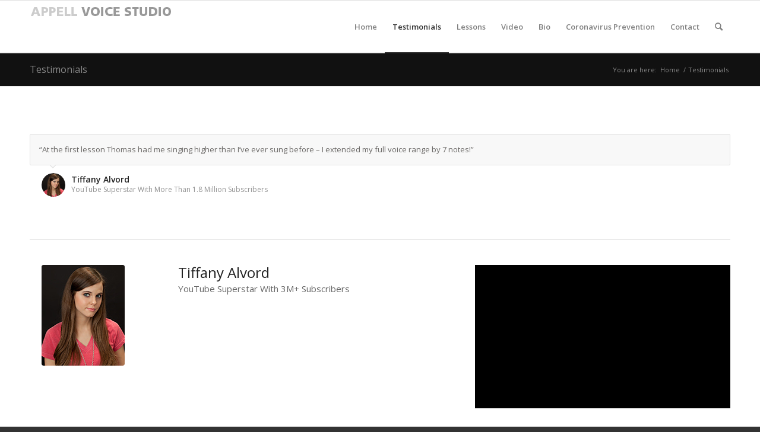

--- FILE ---
content_type: text/html; charset=UTF-8
request_url: https://appellvoicestudio.com/testimonials/
body_size: 20713
content:
<!DOCTYPE html>
<html dir="ltr" lang="en"
	prefix="og: https://ogp.me/ns#"  class="html_stretched responsive av-preloader-disabled  html_header_top html_logo_left html_main_nav_header html_menu_right html_slim html_header_sticky html_header_shrinking html_mobile_menu_phone html_header_searchicon html_content_align_center html_header_unstick_top_disabled html_header_stretch_disabled html_av-submenu-hidden html_av-submenu-display-click html_av-overlay-side html_av-overlay-side-classic html_av-submenu-noclone html_entry_id_3200 av-cookies-no-cookie-consent av-no-preview av-default-lightbox html_text_menu_active av-mobile-menu-switch-default">
<head>
<meta charset="UTF-8" />
<meta name="robots" content="index, follow" />


<!-- mobile setting -->
<meta name="viewport" content="width=device-width, initial-scale=1">

<!-- Scripts/CSS and wp_head hook -->
<title>Testimonials | APPELL VOICE STUDIO</title>

		<!-- All in One SEO 4.2.6.1 - aioseo.com -->
		<meta name="robots" content="max-image-preview:large" />
		<link rel="canonical" href="https://appellvoicestudio.com/testimonials/" />
		<meta name="generator" content="All in One SEO (AIOSEO) 4.2.6.1 " />
		<meta property="og:locale" content="en_US" />
		<meta property="og:site_name" content="APPELL VOICE STUDIO | Can You Sing a HIGH C Without Straining?" />
		<meta property="og:type" content="article" />
		<meta property="og:title" content="Testimonials | APPELL VOICE STUDIO" />
		<meta property="og:url" content="https://appellvoicestudio.com/testimonials/" />
		<meta property="article:published_time" content="2014-05-14T22:28:13+00:00" />
		<meta property="article:modified_time" content="2023-08-02T21:13:42+00:00" />
		<meta name="twitter:card" content="summary" />
		<meta name="twitter:title" content="Testimonials | APPELL VOICE STUDIO" />
		<meta name="google" content="nositelinkssearchbox" />
		<script type="application/ld+json" class="aioseo-schema">
			{"@context":"https:\/\/schema.org","@graph":[{"@type":"BreadcrumbList","@id":"https:\/\/appellvoicestudio.com\/testimonials\/#breadcrumblist","itemListElement":[{"@type":"ListItem","@id":"https:\/\/appellvoicestudio.com\/#listItem","position":1,"item":{"@type":"WebPage","@id":"https:\/\/appellvoicestudio.com\/","name":"Home","description":"Can You Sing a HIGH C Without Straining? If not let me show you how! I've taught thousands of singers how to sing expertly. 50,000 hours of experience.","url":"https:\/\/appellvoicestudio.com\/"},"nextItem":"https:\/\/appellvoicestudio.com\/testimonials\/#listItem"},{"@type":"ListItem","@id":"https:\/\/appellvoicestudio.com\/testimonials\/#listItem","position":2,"item":{"@type":"WebPage","@id":"https:\/\/appellvoicestudio.com\/testimonials\/","name":"Testimonials","url":"https:\/\/appellvoicestudio.com\/testimonials\/"},"previousItem":"https:\/\/appellvoicestudio.com\/#listItem"}]},{"@type":"Organization","@id":"https:\/\/appellvoicestudio.com\/#organization","name":"APPELL VOICE STUDIO","url":"https:\/\/appellvoicestudio.com\/"},{"@type":"WebPage","@id":"https:\/\/appellvoicestudio.com\/testimonials\/#webpage","url":"https:\/\/appellvoicestudio.com\/testimonials\/","name":"Testimonials | APPELL VOICE STUDIO","inLanguage":"en","isPartOf":{"@id":"https:\/\/appellvoicestudio.com\/#website"},"breadcrumb":{"@id":"https:\/\/appellvoicestudio.com\/testimonials\/#breadcrumblist"},"datePublished":"2014-05-14T22:28:13+00:00","dateModified":"2023-08-02T21:13:42+00:00"},{"@type":"WebSite","@id":"https:\/\/appellvoicestudio.com\/#website","url":"https:\/\/appellvoicestudio.com\/","name":"APPELL VOICE STUDIO","description":"Can You Sing a HIGH C Without Straining?","inLanguage":"en","publisher":{"@id":"https:\/\/appellvoicestudio.com\/#organization"}}]}
		</script>
		<script type="text/javascript" >
			window.ga=window.ga||function(){(ga.q=ga.q||[]).push(arguments)};ga.l=+new Date;
			ga('create', "UA-122669458-1", 'auto');
			ga('send', 'pageview');
		</script>
		<script async src="https://www.google-analytics.com/analytics.js"></script>
		<!-- All in One SEO -->

<style type="text/css">@font-face { font-family: 'star'; src: url('https://appellvoicestudio.com/wp-content/plugins/woocommerce/assets/fonts/star.eot'); src: url('https://appellvoicestudio.com/wp-content/plugins/woocommerce/assets/fonts/star.eot?#iefix') format('embedded-opentype'), 	  url('https://appellvoicestudio.com/wp-content/plugins/woocommerce/assets/fonts/star.woff') format('woff'), 	  url('https://appellvoicestudio.com/wp-content/plugins/woocommerce/assets/fonts/star.ttf') format('truetype'), 	  url('https://appellvoicestudio.com/wp-content/plugins/woocommerce/assets/fonts/star.svg#star') format('svg'); font-weight: normal; font-style: normal;  } @font-face { font-family: 'WooCommerce'; src: url('https://appellvoicestudio.com/wp-content/plugins/woocommerce/assets/fonts/WooCommerce.eot'); src: url('https://appellvoicestudio.com/wp-content/plugins/woocommerce/assets/fonts/WooCommerce.eot?#iefix') format('embedded-opentype'), 	  url('https://appellvoicestudio.com/wp-content/plugins/woocommerce/assets/fonts/WooCommerce.woff') format('woff'), 	  url('https://appellvoicestudio.com/wp-content/plugins/woocommerce/assets/fonts/WooCommerce.ttf') format('truetype'), 	  url('https://appellvoicestudio.com/wp-content/plugins/woocommerce/assets/fonts/WooCommerce.svg#WooCommerce') format('svg'); font-weight: normal; font-style: normal;  } </style><link rel='dns-prefetch' href='//s.w.org' />
<link rel="alternate" type="application/rss+xml" title="APPELL VOICE STUDIO &raquo; Feed" href="https://appellvoicestudio.com/feed/" />

<!-- google webfont font replacement -->

			<script type='text/javascript'>

				(function() {

					/*	check if webfonts are disabled by user setting via cookie - or user must opt in.	*/
					var html = document.getElementsByTagName('html')[0];
					var cookie_check = html.className.indexOf('av-cookies-needs-opt-in') >= 0 || html.className.indexOf('av-cookies-can-opt-out') >= 0;
					var allow_continue = true;
					var silent_accept_cookie = html.className.indexOf('av-cookies-user-silent-accept') >= 0;

					if( cookie_check && ! silent_accept_cookie )
					{
						if( ! document.cookie.match(/aviaCookieConsent/) || html.className.indexOf('av-cookies-session-refused') >= 0 )
						{
							allow_continue = false;
						}
						else
						{
							if( ! document.cookie.match(/aviaPrivacyRefuseCookiesHideBar/) )
							{
								allow_continue = false;
							}
							else if( ! document.cookie.match(/aviaPrivacyEssentialCookiesEnabled/) )
							{
								allow_continue = false;
							}
							else if( document.cookie.match(/aviaPrivacyGoogleWebfontsDisabled/) )
							{
								allow_continue = false;
							}
						}
					}

					if( allow_continue )
					{
						var f = document.createElement('link');

						f.type 	= 'text/css';
						f.rel 	= 'stylesheet';
						f.href 	= '//fonts.googleapis.com/css?family=Open+Sans:400,600&display=auto';
						f.id 	= 'avia-google-webfont';

						document.getElementsByTagName('head')[0].appendChild(f);
					}
				})();

			</script>
			<script type="text/javascript">
window._wpemojiSettings = {"baseUrl":"https:\/\/s.w.org\/images\/core\/emoji\/14.0.0\/72x72\/","ext":".png","svgUrl":"https:\/\/s.w.org\/images\/core\/emoji\/14.0.0\/svg\/","svgExt":".svg","source":{"concatemoji":"https:\/\/appellvoicestudio.com\/wp-includes\/js\/wp-emoji-release.min.js?ver=6.0.11"}};
/*! This file is auto-generated */
!function(e,a,t){var n,r,o,i=a.createElement("canvas"),p=i.getContext&&i.getContext("2d");function s(e,t){var a=String.fromCharCode,e=(p.clearRect(0,0,i.width,i.height),p.fillText(a.apply(this,e),0,0),i.toDataURL());return p.clearRect(0,0,i.width,i.height),p.fillText(a.apply(this,t),0,0),e===i.toDataURL()}function c(e){var t=a.createElement("script");t.src=e,t.defer=t.type="text/javascript",a.getElementsByTagName("head")[0].appendChild(t)}for(o=Array("flag","emoji"),t.supports={everything:!0,everythingExceptFlag:!0},r=0;r<o.length;r++)t.supports[o[r]]=function(e){if(!p||!p.fillText)return!1;switch(p.textBaseline="top",p.font="600 32px Arial",e){case"flag":return s([127987,65039,8205,9895,65039],[127987,65039,8203,9895,65039])?!1:!s([55356,56826,55356,56819],[55356,56826,8203,55356,56819])&&!s([55356,57332,56128,56423,56128,56418,56128,56421,56128,56430,56128,56423,56128,56447],[55356,57332,8203,56128,56423,8203,56128,56418,8203,56128,56421,8203,56128,56430,8203,56128,56423,8203,56128,56447]);case"emoji":return!s([129777,127995,8205,129778,127999],[129777,127995,8203,129778,127999])}return!1}(o[r]),t.supports.everything=t.supports.everything&&t.supports[o[r]],"flag"!==o[r]&&(t.supports.everythingExceptFlag=t.supports.everythingExceptFlag&&t.supports[o[r]]);t.supports.everythingExceptFlag=t.supports.everythingExceptFlag&&!t.supports.flag,t.DOMReady=!1,t.readyCallback=function(){t.DOMReady=!0},t.supports.everything||(n=function(){t.readyCallback()},a.addEventListener?(a.addEventListener("DOMContentLoaded",n,!1),e.addEventListener("load",n,!1)):(e.attachEvent("onload",n),a.attachEvent("onreadystatechange",function(){"complete"===a.readyState&&t.readyCallback()})),(e=t.source||{}).concatemoji?c(e.concatemoji):e.wpemoji&&e.twemoji&&(c(e.twemoji),c(e.wpemoji)))}(window,document,window._wpemojiSettings);
</script>
<style type="text/css">
img.wp-smiley,
img.emoji {
	display: inline !important;
	border: none !important;
	box-shadow: none !important;
	height: 1em !important;
	width: 1em !important;
	margin: 0 0.07em !important;
	vertical-align: -0.1em !important;
	background: none !important;
	padding: 0 !important;
}
</style>
	<link rel='stylesheet' id='mb.miniAudioPlayer.css-css'  href='https://appellvoicestudio.com/wp-content/plugins/wp-miniaudioplayer/css/miniplayer.css?ver=1.9.7' type='text/css' media='screen' />
<link rel='stylesheet' id='avia-woocommerce-css-css'  href='https://appellvoicestudio.com/wp-content/themes/enfold/config-woocommerce/woocommerce-mod.css?ver=5.2.1' type='text/css' media='all' />
<link rel='stylesheet' id='avia-grid-css'  href='https://appellvoicestudio.com/wp-content/themes/enfold/css/grid.css?ver=5.2.1' type='text/css' media='all' />
<link rel='stylesheet' id='avia-base-css'  href='https://appellvoicestudio.com/wp-content/themes/enfold/css/base.css?ver=5.2.1' type='text/css' media='all' />
<link rel='stylesheet' id='avia-layout-css'  href='https://appellvoicestudio.com/wp-content/themes/enfold/css/layout.css?ver=5.2.1' type='text/css' media='all' />
<link rel='stylesheet' id='avia-module-audioplayer-css'  href='https://appellvoicestudio.com/wp-content/themes/enfold/config-templatebuilder/avia-shortcodes/audio-player/audio-player.css?ver=5.2.1' type='text/css' media='all' />
<link rel='stylesheet' id='avia-module-blog-css'  href='https://appellvoicestudio.com/wp-content/themes/enfold/config-templatebuilder/avia-shortcodes/blog/blog.css?ver=5.2.1' type='text/css' media='all' />
<link rel='stylesheet' id='avia-module-postslider-css'  href='https://appellvoicestudio.com/wp-content/themes/enfold/config-templatebuilder/avia-shortcodes/postslider/postslider.css?ver=5.2.1' type='text/css' media='all' />
<link rel='stylesheet' id='avia-module-button-css'  href='https://appellvoicestudio.com/wp-content/themes/enfold/config-templatebuilder/avia-shortcodes/buttons/buttons.css?ver=5.2.1' type='text/css' media='all' />
<link rel='stylesheet' id='avia-module-buttonrow-css'  href='https://appellvoicestudio.com/wp-content/themes/enfold/config-templatebuilder/avia-shortcodes/buttonrow/buttonrow.css?ver=5.2.1' type='text/css' media='all' />
<link rel='stylesheet' id='avia-module-button-fullwidth-css'  href='https://appellvoicestudio.com/wp-content/themes/enfold/config-templatebuilder/avia-shortcodes/buttons_fullwidth/buttons_fullwidth.css?ver=5.2.1' type='text/css' media='all' />
<link rel='stylesheet' id='avia-module-catalogue-css'  href='https://appellvoicestudio.com/wp-content/themes/enfold/config-templatebuilder/avia-shortcodes/catalogue/catalogue.css?ver=5.2.1' type='text/css' media='all' />
<link rel='stylesheet' id='avia-module-comments-css'  href='https://appellvoicestudio.com/wp-content/themes/enfold/config-templatebuilder/avia-shortcodes/comments/comments.css?ver=5.2.1' type='text/css' media='all' />
<link rel='stylesheet' id='avia-module-contact-css'  href='https://appellvoicestudio.com/wp-content/themes/enfold/config-templatebuilder/avia-shortcodes/contact/contact.css?ver=5.2.1' type='text/css' media='all' />
<link rel='stylesheet' id='avia-module-slideshow-css'  href='https://appellvoicestudio.com/wp-content/themes/enfold/config-templatebuilder/avia-shortcodes/slideshow/slideshow.css?ver=5.2.1' type='text/css' media='all' />
<link rel='stylesheet' id='avia-module-slideshow-contentpartner-css'  href='https://appellvoicestudio.com/wp-content/themes/enfold/config-templatebuilder/avia-shortcodes/contentslider/contentslider.css?ver=5.2.1' type='text/css' media='all' />
<link rel='stylesheet' id='avia-module-countdown-css'  href='https://appellvoicestudio.com/wp-content/themes/enfold/config-templatebuilder/avia-shortcodes/countdown/countdown.css?ver=5.2.1' type='text/css' media='all' />
<link rel='stylesheet' id='avia-module-gallery-css'  href='https://appellvoicestudio.com/wp-content/themes/enfold/config-templatebuilder/avia-shortcodes/gallery/gallery.css?ver=5.2.1' type='text/css' media='all' />
<link rel='stylesheet' id='avia-module-gallery-hor-css'  href='https://appellvoicestudio.com/wp-content/themes/enfold/config-templatebuilder/avia-shortcodes/gallery_horizontal/gallery_horizontal.css?ver=5.2.1' type='text/css' media='all' />
<link rel='stylesheet' id='avia-module-maps-css'  href='https://appellvoicestudio.com/wp-content/themes/enfold/config-templatebuilder/avia-shortcodes/google_maps/google_maps.css?ver=5.2.1' type='text/css' media='all' />
<link rel='stylesheet' id='avia-module-gridrow-css'  href='https://appellvoicestudio.com/wp-content/themes/enfold/config-templatebuilder/avia-shortcodes/grid_row/grid_row.css?ver=5.2.1' type='text/css' media='all' />
<link rel='stylesheet' id='avia-module-heading-css'  href='https://appellvoicestudio.com/wp-content/themes/enfold/config-templatebuilder/avia-shortcodes/heading/heading.css?ver=5.2.1' type='text/css' media='all' />
<link rel='stylesheet' id='avia-module-rotator-css'  href='https://appellvoicestudio.com/wp-content/themes/enfold/config-templatebuilder/avia-shortcodes/headline_rotator/headline_rotator.css?ver=5.2.1' type='text/css' media='all' />
<link rel='stylesheet' id='avia-module-hr-css'  href='https://appellvoicestudio.com/wp-content/themes/enfold/config-templatebuilder/avia-shortcodes/hr/hr.css?ver=5.2.1' type='text/css' media='all' />
<link rel='stylesheet' id='avia-module-icon-css'  href='https://appellvoicestudio.com/wp-content/themes/enfold/config-templatebuilder/avia-shortcodes/icon/icon.css?ver=5.2.1' type='text/css' media='all' />
<link rel='stylesheet' id='avia-module-icon-circles-css'  href='https://appellvoicestudio.com/wp-content/themes/enfold/config-templatebuilder/avia-shortcodes/icon_circles/icon_circles.css?ver=5.2.1' type='text/css' media='all' />
<link rel='stylesheet' id='avia-module-iconbox-css'  href='https://appellvoicestudio.com/wp-content/themes/enfold/config-templatebuilder/avia-shortcodes/iconbox/iconbox.css?ver=5.2.1' type='text/css' media='all' />
<link rel='stylesheet' id='avia-module-icongrid-css'  href='https://appellvoicestudio.com/wp-content/themes/enfold/config-templatebuilder/avia-shortcodes/icongrid/icongrid.css?ver=5.2.1' type='text/css' media='all' />
<link rel='stylesheet' id='avia-module-iconlist-css'  href='https://appellvoicestudio.com/wp-content/themes/enfold/config-templatebuilder/avia-shortcodes/iconlist/iconlist.css?ver=5.2.1' type='text/css' media='all' />
<link rel='stylesheet' id='avia-module-image-css'  href='https://appellvoicestudio.com/wp-content/themes/enfold/config-templatebuilder/avia-shortcodes/image/image.css?ver=5.2.1' type='text/css' media='all' />
<link rel='stylesheet' id='avia-module-hotspot-css'  href='https://appellvoicestudio.com/wp-content/themes/enfold/config-templatebuilder/avia-shortcodes/image_hotspots/image_hotspots.css?ver=5.2.1' type='text/css' media='all' />
<link rel='stylesheet' id='avia-module-magazine-css'  href='https://appellvoicestudio.com/wp-content/themes/enfold/config-templatebuilder/avia-shortcodes/magazine/magazine.css?ver=5.2.1' type='text/css' media='all' />
<link rel='stylesheet' id='avia-module-masonry-css'  href='https://appellvoicestudio.com/wp-content/themes/enfold/config-templatebuilder/avia-shortcodes/masonry_entries/masonry_entries.css?ver=5.2.1' type='text/css' media='all' />
<link rel='stylesheet' id='avia-siteloader-css'  href='https://appellvoicestudio.com/wp-content/themes/enfold/css/avia-snippet-site-preloader.css?ver=5.2.1' type='text/css' media='all' />
<link rel='stylesheet' id='avia-module-menu-css'  href='https://appellvoicestudio.com/wp-content/themes/enfold/config-templatebuilder/avia-shortcodes/menu/menu.css?ver=5.2.1' type='text/css' media='all' />
<link rel='stylesheet' id='avia-module-notification-css'  href='https://appellvoicestudio.com/wp-content/themes/enfold/config-templatebuilder/avia-shortcodes/notification/notification.css?ver=5.2.1' type='text/css' media='all' />
<link rel='stylesheet' id='avia-module-numbers-css'  href='https://appellvoicestudio.com/wp-content/themes/enfold/config-templatebuilder/avia-shortcodes/numbers/numbers.css?ver=5.2.1' type='text/css' media='all' />
<link rel='stylesheet' id='avia-module-portfolio-css'  href='https://appellvoicestudio.com/wp-content/themes/enfold/config-templatebuilder/avia-shortcodes/portfolio/portfolio.css?ver=5.2.1' type='text/css' media='all' />
<link rel='stylesheet' id='avia-module-post-metadata-css'  href='https://appellvoicestudio.com/wp-content/themes/enfold/config-templatebuilder/avia-shortcodes/post_metadata/post_metadata.css?ver=5.2.1' type='text/css' media='all' />
<link rel='stylesheet' id='avia-module-progress-bar-css'  href='https://appellvoicestudio.com/wp-content/themes/enfold/config-templatebuilder/avia-shortcodes/progressbar/progressbar.css?ver=5.2.1' type='text/css' media='all' />
<link rel='stylesheet' id='avia-module-promobox-css'  href='https://appellvoicestudio.com/wp-content/themes/enfold/config-templatebuilder/avia-shortcodes/promobox/promobox.css?ver=5.2.1' type='text/css' media='all' />
<link rel='stylesheet' id='avia-sc-search-css'  href='https://appellvoicestudio.com/wp-content/themes/enfold/config-templatebuilder/avia-shortcodes/search/search.css?ver=5.2.1' type='text/css' media='all' />
<link rel='stylesheet' id='avia-module-slideshow-accordion-css'  href='https://appellvoicestudio.com/wp-content/themes/enfold/config-templatebuilder/avia-shortcodes/slideshow_accordion/slideshow_accordion.css?ver=5.2.1' type='text/css' media='all' />
<link rel='stylesheet' id='avia-module-slideshow-feature-image-css'  href='https://appellvoicestudio.com/wp-content/themes/enfold/config-templatebuilder/avia-shortcodes/slideshow_feature_image/slideshow_feature_image.css?ver=5.2.1' type='text/css' media='all' />
<link rel='stylesheet' id='avia-module-slideshow-fullsize-css'  href='https://appellvoicestudio.com/wp-content/themes/enfold/config-templatebuilder/avia-shortcodes/slideshow_fullsize/slideshow_fullsize.css?ver=5.2.1' type='text/css' media='all' />
<link rel='stylesheet' id='avia-module-slideshow-fullscreen-css'  href='https://appellvoicestudio.com/wp-content/themes/enfold/config-templatebuilder/avia-shortcodes/slideshow_fullscreen/slideshow_fullscreen.css?ver=5.2.1' type='text/css' media='all' />
<link rel='stylesheet' id='avia-module-slideshow-ls-css'  href='https://appellvoicestudio.com/wp-content/themes/enfold/config-templatebuilder/avia-shortcodes/slideshow_layerslider/slideshow_layerslider.css?ver=5.2.1' type='text/css' media='all' />
<link rel='stylesheet' id='avia-module-social-css'  href='https://appellvoicestudio.com/wp-content/themes/enfold/config-templatebuilder/avia-shortcodes/social_share/social_share.css?ver=5.2.1' type='text/css' media='all' />
<link rel='stylesheet' id='avia-module-tabsection-css'  href='https://appellvoicestudio.com/wp-content/themes/enfold/config-templatebuilder/avia-shortcodes/tab_section/tab_section.css?ver=5.2.1' type='text/css' media='all' />
<link rel='stylesheet' id='avia-module-table-css'  href='https://appellvoicestudio.com/wp-content/themes/enfold/config-templatebuilder/avia-shortcodes/table/table.css?ver=5.2.1' type='text/css' media='all' />
<link rel='stylesheet' id='avia-module-tabs-css'  href='https://appellvoicestudio.com/wp-content/themes/enfold/config-templatebuilder/avia-shortcodes/tabs/tabs.css?ver=5.2.1' type='text/css' media='all' />
<link rel='stylesheet' id='avia-module-team-css'  href='https://appellvoicestudio.com/wp-content/themes/enfold/config-templatebuilder/avia-shortcodes/team/team.css?ver=5.2.1' type='text/css' media='all' />
<link rel='stylesheet' id='avia-module-testimonials-css'  href='https://appellvoicestudio.com/wp-content/themes/enfold/config-templatebuilder/avia-shortcodes/testimonials/testimonials.css?ver=5.2.1' type='text/css' media='all' />
<link rel='stylesheet' id='avia-module-timeline-css'  href='https://appellvoicestudio.com/wp-content/themes/enfold/config-templatebuilder/avia-shortcodes/timeline/timeline.css?ver=5.2.1' type='text/css' media='all' />
<link rel='stylesheet' id='avia-module-toggles-css'  href='https://appellvoicestudio.com/wp-content/themes/enfold/config-templatebuilder/avia-shortcodes/toggles/toggles.css?ver=5.2.1' type='text/css' media='all' />
<link rel='stylesheet' id='avia-module-video-css'  href='https://appellvoicestudio.com/wp-content/themes/enfold/config-templatebuilder/avia-shortcodes/video/video.css?ver=5.2.1' type='text/css' media='all' />
<link rel='stylesheet' id='wp-block-library-css'  href='https://appellvoicestudio.com/wp-includes/css/dist/block-library/style.min.css?ver=6.0.11' type='text/css' media='all' />
<link rel='stylesheet' id='wc-block-style-css'  href='https://appellvoicestudio.com/wp-content/plugins/woocommerce/packages/woocommerce-blocks/build/style.css?ver=2.4.5' type='text/css' media='all' />
<style id='global-styles-inline-css' type='text/css'>
body{--wp--preset--color--black: #000000;--wp--preset--color--cyan-bluish-gray: #abb8c3;--wp--preset--color--white: #ffffff;--wp--preset--color--pale-pink: #f78da7;--wp--preset--color--vivid-red: #cf2e2e;--wp--preset--color--luminous-vivid-orange: #ff6900;--wp--preset--color--luminous-vivid-amber: #fcb900;--wp--preset--color--light-green-cyan: #7bdcb5;--wp--preset--color--vivid-green-cyan: #00d084;--wp--preset--color--pale-cyan-blue: #8ed1fc;--wp--preset--color--vivid-cyan-blue: #0693e3;--wp--preset--color--vivid-purple: #9b51e0;--wp--preset--color--metallic-red: #b02b2c;--wp--preset--color--maximum-yellow-red: #edae44;--wp--preset--color--yellow-sun: #eeee22;--wp--preset--color--palm-leaf: #83a846;--wp--preset--color--aero: #7bb0e7;--wp--preset--color--old-lavender: #745f7e;--wp--preset--color--steel-teal: #5f8789;--wp--preset--color--raspberry-pink: #d65799;--wp--preset--color--medium-turquoise: #4ecac2;--wp--preset--gradient--vivid-cyan-blue-to-vivid-purple: linear-gradient(135deg,rgba(6,147,227,1) 0%,rgb(155,81,224) 100%);--wp--preset--gradient--light-green-cyan-to-vivid-green-cyan: linear-gradient(135deg,rgb(122,220,180) 0%,rgb(0,208,130) 100%);--wp--preset--gradient--luminous-vivid-amber-to-luminous-vivid-orange: linear-gradient(135deg,rgba(252,185,0,1) 0%,rgba(255,105,0,1) 100%);--wp--preset--gradient--luminous-vivid-orange-to-vivid-red: linear-gradient(135deg,rgba(255,105,0,1) 0%,rgb(207,46,46) 100%);--wp--preset--gradient--very-light-gray-to-cyan-bluish-gray: linear-gradient(135deg,rgb(238,238,238) 0%,rgb(169,184,195) 100%);--wp--preset--gradient--cool-to-warm-spectrum: linear-gradient(135deg,rgb(74,234,220) 0%,rgb(151,120,209) 20%,rgb(207,42,186) 40%,rgb(238,44,130) 60%,rgb(251,105,98) 80%,rgb(254,248,76) 100%);--wp--preset--gradient--blush-light-purple: linear-gradient(135deg,rgb(255,206,236) 0%,rgb(152,150,240) 100%);--wp--preset--gradient--blush-bordeaux: linear-gradient(135deg,rgb(254,205,165) 0%,rgb(254,45,45) 50%,rgb(107,0,62) 100%);--wp--preset--gradient--luminous-dusk: linear-gradient(135deg,rgb(255,203,112) 0%,rgb(199,81,192) 50%,rgb(65,88,208) 100%);--wp--preset--gradient--pale-ocean: linear-gradient(135deg,rgb(255,245,203) 0%,rgb(182,227,212) 50%,rgb(51,167,181) 100%);--wp--preset--gradient--electric-grass: linear-gradient(135deg,rgb(202,248,128) 0%,rgb(113,206,126) 100%);--wp--preset--gradient--midnight: linear-gradient(135deg,rgb(2,3,129) 0%,rgb(40,116,252) 100%);--wp--preset--duotone--dark-grayscale: url('#wp-duotone-dark-grayscale');--wp--preset--duotone--grayscale: url('#wp-duotone-grayscale');--wp--preset--duotone--purple-yellow: url('#wp-duotone-purple-yellow');--wp--preset--duotone--blue-red: url('#wp-duotone-blue-red');--wp--preset--duotone--midnight: url('#wp-duotone-midnight');--wp--preset--duotone--magenta-yellow: url('#wp-duotone-magenta-yellow');--wp--preset--duotone--purple-green: url('#wp-duotone-purple-green');--wp--preset--duotone--blue-orange: url('#wp-duotone-blue-orange');--wp--preset--font-size--small: 1rem;--wp--preset--font-size--medium: 1.125rem;--wp--preset--font-size--large: 1.75rem;--wp--preset--font-size--x-large: clamp(1.75rem, 3vw, 2.25rem);}body { margin: 0; }.wp-site-blocks > .alignleft { float: left; margin-right: 2em; }.wp-site-blocks > .alignright { float: right; margin-left: 2em; }.wp-site-blocks > .aligncenter { justify-content: center; margin-left: auto; margin-right: auto; }.has-black-color{color: var(--wp--preset--color--black) !important;}.has-cyan-bluish-gray-color{color: var(--wp--preset--color--cyan-bluish-gray) !important;}.has-white-color{color: var(--wp--preset--color--white) !important;}.has-pale-pink-color{color: var(--wp--preset--color--pale-pink) !important;}.has-vivid-red-color{color: var(--wp--preset--color--vivid-red) !important;}.has-luminous-vivid-orange-color{color: var(--wp--preset--color--luminous-vivid-orange) !important;}.has-luminous-vivid-amber-color{color: var(--wp--preset--color--luminous-vivid-amber) !important;}.has-light-green-cyan-color{color: var(--wp--preset--color--light-green-cyan) !important;}.has-vivid-green-cyan-color{color: var(--wp--preset--color--vivid-green-cyan) !important;}.has-pale-cyan-blue-color{color: var(--wp--preset--color--pale-cyan-blue) !important;}.has-vivid-cyan-blue-color{color: var(--wp--preset--color--vivid-cyan-blue) !important;}.has-vivid-purple-color{color: var(--wp--preset--color--vivid-purple) !important;}.has-metallic-red-color{color: var(--wp--preset--color--metallic-red) !important;}.has-maximum-yellow-red-color{color: var(--wp--preset--color--maximum-yellow-red) !important;}.has-yellow-sun-color{color: var(--wp--preset--color--yellow-sun) !important;}.has-palm-leaf-color{color: var(--wp--preset--color--palm-leaf) !important;}.has-aero-color{color: var(--wp--preset--color--aero) !important;}.has-old-lavender-color{color: var(--wp--preset--color--old-lavender) !important;}.has-steel-teal-color{color: var(--wp--preset--color--steel-teal) !important;}.has-raspberry-pink-color{color: var(--wp--preset--color--raspberry-pink) !important;}.has-medium-turquoise-color{color: var(--wp--preset--color--medium-turquoise) !important;}.has-black-background-color{background-color: var(--wp--preset--color--black) !important;}.has-cyan-bluish-gray-background-color{background-color: var(--wp--preset--color--cyan-bluish-gray) !important;}.has-white-background-color{background-color: var(--wp--preset--color--white) !important;}.has-pale-pink-background-color{background-color: var(--wp--preset--color--pale-pink) !important;}.has-vivid-red-background-color{background-color: var(--wp--preset--color--vivid-red) !important;}.has-luminous-vivid-orange-background-color{background-color: var(--wp--preset--color--luminous-vivid-orange) !important;}.has-luminous-vivid-amber-background-color{background-color: var(--wp--preset--color--luminous-vivid-amber) !important;}.has-light-green-cyan-background-color{background-color: var(--wp--preset--color--light-green-cyan) !important;}.has-vivid-green-cyan-background-color{background-color: var(--wp--preset--color--vivid-green-cyan) !important;}.has-pale-cyan-blue-background-color{background-color: var(--wp--preset--color--pale-cyan-blue) !important;}.has-vivid-cyan-blue-background-color{background-color: var(--wp--preset--color--vivid-cyan-blue) !important;}.has-vivid-purple-background-color{background-color: var(--wp--preset--color--vivid-purple) !important;}.has-metallic-red-background-color{background-color: var(--wp--preset--color--metallic-red) !important;}.has-maximum-yellow-red-background-color{background-color: var(--wp--preset--color--maximum-yellow-red) !important;}.has-yellow-sun-background-color{background-color: var(--wp--preset--color--yellow-sun) !important;}.has-palm-leaf-background-color{background-color: var(--wp--preset--color--palm-leaf) !important;}.has-aero-background-color{background-color: var(--wp--preset--color--aero) !important;}.has-old-lavender-background-color{background-color: var(--wp--preset--color--old-lavender) !important;}.has-steel-teal-background-color{background-color: var(--wp--preset--color--steel-teal) !important;}.has-raspberry-pink-background-color{background-color: var(--wp--preset--color--raspberry-pink) !important;}.has-medium-turquoise-background-color{background-color: var(--wp--preset--color--medium-turquoise) !important;}.has-black-border-color{border-color: var(--wp--preset--color--black) !important;}.has-cyan-bluish-gray-border-color{border-color: var(--wp--preset--color--cyan-bluish-gray) !important;}.has-white-border-color{border-color: var(--wp--preset--color--white) !important;}.has-pale-pink-border-color{border-color: var(--wp--preset--color--pale-pink) !important;}.has-vivid-red-border-color{border-color: var(--wp--preset--color--vivid-red) !important;}.has-luminous-vivid-orange-border-color{border-color: var(--wp--preset--color--luminous-vivid-orange) !important;}.has-luminous-vivid-amber-border-color{border-color: var(--wp--preset--color--luminous-vivid-amber) !important;}.has-light-green-cyan-border-color{border-color: var(--wp--preset--color--light-green-cyan) !important;}.has-vivid-green-cyan-border-color{border-color: var(--wp--preset--color--vivid-green-cyan) !important;}.has-pale-cyan-blue-border-color{border-color: var(--wp--preset--color--pale-cyan-blue) !important;}.has-vivid-cyan-blue-border-color{border-color: var(--wp--preset--color--vivid-cyan-blue) !important;}.has-vivid-purple-border-color{border-color: var(--wp--preset--color--vivid-purple) !important;}.has-metallic-red-border-color{border-color: var(--wp--preset--color--metallic-red) !important;}.has-maximum-yellow-red-border-color{border-color: var(--wp--preset--color--maximum-yellow-red) !important;}.has-yellow-sun-border-color{border-color: var(--wp--preset--color--yellow-sun) !important;}.has-palm-leaf-border-color{border-color: var(--wp--preset--color--palm-leaf) !important;}.has-aero-border-color{border-color: var(--wp--preset--color--aero) !important;}.has-old-lavender-border-color{border-color: var(--wp--preset--color--old-lavender) !important;}.has-steel-teal-border-color{border-color: var(--wp--preset--color--steel-teal) !important;}.has-raspberry-pink-border-color{border-color: var(--wp--preset--color--raspberry-pink) !important;}.has-medium-turquoise-border-color{border-color: var(--wp--preset--color--medium-turquoise) !important;}.has-vivid-cyan-blue-to-vivid-purple-gradient-background{background: var(--wp--preset--gradient--vivid-cyan-blue-to-vivid-purple) !important;}.has-light-green-cyan-to-vivid-green-cyan-gradient-background{background: var(--wp--preset--gradient--light-green-cyan-to-vivid-green-cyan) !important;}.has-luminous-vivid-amber-to-luminous-vivid-orange-gradient-background{background: var(--wp--preset--gradient--luminous-vivid-amber-to-luminous-vivid-orange) !important;}.has-luminous-vivid-orange-to-vivid-red-gradient-background{background: var(--wp--preset--gradient--luminous-vivid-orange-to-vivid-red) !important;}.has-very-light-gray-to-cyan-bluish-gray-gradient-background{background: var(--wp--preset--gradient--very-light-gray-to-cyan-bluish-gray) !important;}.has-cool-to-warm-spectrum-gradient-background{background: var(--wp--preset--gradient--cool-to-warm-spectrum) !important;}.has-blush-light-purple-gradient-background{background: var(--wp--preset--gradient--blush-light-purple) !important;}.has-blush-bordeaux-gradient-background{background: var(--wp--preset--gradient--blush-bordeaux) !important;}.has-luminous-dusk-gradient-background{background: var(--wp--preset--gradient--luminous-dusk) !important;}.has-pale-ocean-gradient-background{background: var(--wp--preset--gradient--pale-ocean) !important;}.has-electric-grass-gradient-background{background: var(--wp--preset--gradient--electric-grass) !important;}.has-midnight-gradient-background{background: var(--wp--preset--gradient--midnight) !important;}.has-small-font-size{font-size: var(--wp--preset--font-size--small) !important;}.has-medium-font-size{font-size: var(--wp--preset--font-size--medium) !important;}.has-large-font-size{font-size: var(--wp--preset--font-size--large) !important;}.has-x-large-font-size{font-size: var(--wp--preset--font-size--x-large) !important;}
</style>
<link rel='stylesheet' id='contact-form-7-css'  href='https://appellvoicestudio.com/wp-content/plugins/contact-form-7/includes/css/styles.css?ver=5.6.4' type='text/css' media='all' />
<style id='woocommerce-inline-inline-css' type='text/css'>
.woocommerce form .form-row .required { visibility: visible; }
</style>
<link rel='stylesheet' id='avia-scs-css'  href='https://appellvoicestudio.com/wp-content/themes/enfold/css/shortcodes.css?ver=5.2.1' type='text/css' media='all' />
<link rel='stylesheet' id='avia-popup-css-css'  href='https://appellvoicestudio.com/wp-content/themes/enfold/js/aviapopup/magnific-popup.css?ver=5.2.1' type='text/css' media='screen' />
<link rel='stylesheet' id='avia-lightbox-css'  href='https://appellvoicestudio.com/wp-content/themes/enfold/css/avia-snippet-lightbox.css?ver=5.2.1' type='text/css' media='screen' />
<link rel='stylesheet' id='avia-widget-css-css'  href='https://appellvoicestudio.com/wp-content/themes/enfold/css/avia-snippet-widget.css?ver=5.2.1' type='text/css' media='screen' />
<link rel='stylesheet' id='mediaelement-css'  href='https://appellvoicestudio.com/wp-includes/js/mediaelement/mediaelementplayer-legacy.min.css?ver=4.2.16' type='text/css' media='all' />
<link rel='stylesheet' id='wp-mediaelement-css'  href='https://appellvoicestudio.com/wp-includes/js/mediaelement/wp-mediaelement.min.css?ver=6.0.11' type='text/css' media='all' />
<link rel='stylesheet' id='avia-dynamic-css'  href='https://appellvoicestudio.com/wp-content/uploads/dynamic_avia/enfold.css?ver=6360e4903c45f' type='text/css' media='all' />
<link rel='stylesheet' id='avia-custom-css'  href='https://appellvoicestudio.com/wp-content/themes/enfold/css/custom.css?ver=5.2.1' type='text/css' media='all' />
<link rel='stylesheet' id='avia-single-post-3200-css'  href='https://appellvoicestudio.com/wp-content/uploads/avia_posts_css/post-3200.css?ver=ver-1691010824' type='text/css' media='all' />
<script type='text/javascript' src='https://appellvoicestudio.com/wp-includes/js/jquery/jquery.min.js?ver=3.6.0' id='jquery-core-js'></script>
<script type='text/javascript' src='https://appellvoicestudio.com/wp-includes/js/jquery/jquery-migrate.min.js?ver=3.3.2' id='jquery-migrate-js'></script>
<script type='text/javascript' src='https://appellvoicestudio.com/wp-content/plugins/wp-miniaudioplayer/js/jquery.mb.miniAudioPlayer.js?ver=1.9.7' id='mb.miniAudioPlayer-js'></script>
<script type='text/javascript' src='https://appellvoicestudio.com/wp-content/plugins/wp-miniaudioplayer/js/map_overwrite_default_me.js?ver=1.9.7' id='map_overwrite_default_me-js'></script>
<script type='text/javascript' src='https://appellvoicestudio.com/wp-content/themes/enfold/js/avia-compat.js?ver=5.2.1' id='avia-compat-js'></script>
<link rel="https://api.w.org/" href="https://appellvoicestudio.com/wp-json/" /><link rel="alternate" type="application/json" href="https://appellvoicestudio.com/wp-json/wp/v2/pages/3200" /><link rel="EditURI" type="application/rsd+xml" title="RSD" href="https://appellvoicestudio.com/xmlrpc.php?rsd" />
<link rel="wlwmanifest" type="application/wlwmanifest+xml" href="https://appellvoicestudio.com/wp-includes/wlwmanifest.xml" /> 
<meta name="generator" content="WordPress 6.0.11" />
<meta name="generator" content="WooCommerce 3.8.3" />
<link rel='shortlink' href='https://appellvoicestudio.com/?p=3200' />
<link rel="alternate" type="application/json+oembed" href="https://appellvoicestudio.com/wp-json/oembed/1.0/embed?url=https%3A%2F%2Fappellvoicestudio.com%2Ftestimonials%2F" />
<link rel="alternate" type="text/xml+oembed" href="https://appellvoicestudio.com/wp-json/oembed/1.0/embed?url=https%3A%2F%2Fappellvoicestudio.com%2Ftestimonials%2F&#038;format=xml" />

<!-- start miniAudioPlayer custom CSS -->

<style id="map_custom_css">
       

/* DO NOT REMOVE OR MODIFY */
/*{'skinName': 'mySkin', 'borderRadius': 5, 'main': 'rgb(255, 217, 102)', 'secondary': 'rgb(68, 68, 68)', 'playerPadding': 0}*/
/* END - DO NOT REMOVE OR MODIFY */
/*++++++++++++++++++++++++++++++++++++++++++++++++++
Copyright (c) 2001-2014. Matteo Bicocchi (Pupunzi);
http://pupunzi.com/mb.components/mb.miniAudioPlayer/demo/skinMaker.html

Skin name: mySkin
borderRadius: 5
background: rgb(255, 217, 102)
icons: rgb(68, 68, 68)
border: rgb(55, 55, 55)
borderLeft: rgb(255, 230, 153)
borderRight: rgb(255, 204, 51)
mute: rgba(68, 68, 68, 0.4)
download: rgba(255, 217, 102, 0.4)
downloadHover: rgb(255, 217, 102)
++++++++++++++++++++++++++++++++++++++++++++++++++*/

/* Older browser (IE8) - not supporting rgba() */
.mbMiniPlayer.mySkin .playerTable span{background-color:#ffd966}
.mbMiniPlayer.mySkin .playerTable span.map_play{border-left:1px solid #ffd966;}
.mbMiniPlayer.mySkin .playerTable span.map_volume{border-right:1px solid #ffd966;}
.mbMiniPlayer.mySkin .playerTable span.map_volume.mute{color: #444444;}
.mbMiniPlayer.mySkin .map_download{color: #444444;}
.mbMiniPlayer.mySkin .map_download:hover{color: #444444;}
.mbMiniPlayer.mySkin .playerTable span{color: #444444;}
.mbMiniPlayer.mySkin .playerTable {border: 1px solid #444444 !important;}

/*++++++++++++++++++++++++++++++++++++++++++++++++*/

.mbMiniPlayer.mySkin .playerTable{background-color:transparent; border-radius:5px !important;}
.mbMiniPlayer.mySkin .playerTable span{background-color:rgb(255, 217, 102); padding:3px !important; font-size: 20px;}
.mbMiniPlayer.mySkin .playerTable span.map_time{ font-size: 12px !important; width: 50px !important}
.mbMiniPlayer.mySkin .playerTable span.map_title{ padding:4px !important}
.mbMiniPlayer.mySkin .playerTable span.map_play{border-left:1px solid rgb(255, 204, 51); border-radius:0 4px 4px 0 !important;}
.mbMiniPlayer.mySkin .playerTable span.map_volume{padding-left:6px !important}
.mbMiniPlayer.mySkin .playerTable span.map_volume{border-right:1px solid rgb(255, 230, 153); border-radius:4px 0 0 4px !important;}
.mbMiniPlayer.mySkin .playerTable span.map_volume.mute{color: rgba(68, 68, 68, 0.4);}
.mbMiniPlayer.mySkin .map_download{color: rgba(255, 217, 102, 0.4);}
.mbMiniPlayer.mySkin .map_download:hover{color: rgb(255, 217, 102);}
.mbMiniPlayer.mySkin .playerTable span{color: rgb(68, 68, 68);text-shadow: none!important;}
.mbMiniPlayer.mySkin .playerTable span{color: rgb(68, 68, 68);}
.mbMiniPlayer.mySkin .playerTable {border: 1px solid rgb(55, 55, 55) !important;}
.mbMiniPlayer.mySkin .playerTable span.map_title{color: #000; text-shadow:none!important}
.mbMiniPlayer.mySkin .playerTable .jp-load-bar{background-color:rgba(255, 217, 102, 0.3);}
.mbMiniPlayer.mySkin .playerTable .jp-play-bar{background-color:#ffd966;}
.mbMiniPlayer.mySkin .playerTable span.map_volumeLevel a{background-color:rgb(94, 94, 94); height:80%!important }
.mbMiniPlayer.mySkin .playerTable span.map_volumeLevel a.sel{background-color:#444444;}
.mbMiniPlayer.mySkin  span.map_download{font-size:50px !important;}
/* Wordpress playlist select */
.map_pl_container .pl_item.sel{background-color:#ffd966 !important; color: #444444}
/*++++++++++++++++++++++++++++++++++++++++++++++++*/

       </style>
	
<!-- end miniAudioPlayer custom CSS -->	
<link rel="profile" href="http://gmpg.org/xfn/11" />
<link rel="alternate" type="application/rss+xml" title="APPELL VOICE STUDIO RSS2 Feed" href="https://appellvoicestudio.com/feed/" />
<link rel="pingback" href="https://appellvoicestudio.com/xmlrpc.php" />
<!--[if lt IE 9]><script src="https://appellvoicestudio.com/wp-content/themes/enfold/js/html5shiv.js"></script><![endif]-->
<link rel="icon" href="https://appellvoicestudio.com/wp-content/uploads/2020/11/AVSFavicon_3673.2_800x800.png" type="image/png">
	<noscript><style>.woocommerce-product-gallery{ opacity: 1 !important; }</style></noscript>
	<style type='text/css'>
@font-face {font-family: 'entypo-fontello'; font-weight: normal; font-style: normal; font-display: auto;
src: url('https://appellvoicestudio.com/wp-content/themes/enfold/config-templatebuilder/avia-template-builder/assets/fonts/entypo-fontello.woff2') format('woff2'),
url('https://appellvoicestudio.com/wp-content/themes/enfold/config-templatebuilder/avia-template-builder/assets/fonts/entypo-fontello.woff') format('woff'),
url('https://appellvoicestudio.com/wp-content/themes/enfold/config-templatebuilder/avia-template-builder/assets/fonts/entypo-fontello.ttf') format('truetype'),
url('https://appellvoicestudio.com/wp-content/themes/enfold/config-templatebuilder/avia-template-builder/assets/fonts/entypo-fontello.svg#entypo-fontello') format('svg'),
url('https://appellvoicestudio.com/wp-content/themes/enfold/config-templatebuilder/avia-template-builder/assets/fonts/entypo-fontello.eot'),
url('https://appellvoicestudio.com/wp-content/themes/enfold/config-templatebuilder/avia-template-builder/assets/fonts/entypo-fontello.eot?#iefix') format('embedded-opentype');
} #top .avia-font-entypo-fontello, body .avia-font-entypo-fontello, html body [data-av_iconfont='entypo-fontello']:before{ font-family: 'entypo-fontello'; }
</style>

<!--
Debugging Info for Theme support: 

Theme: Enfold
Version: 5.2.1
Installed: enfold
AviaFramework Version: 5.2
AviaBuilder Version: 5.2
aviaElementManager Version: 1.0.1
ML:368-PU:100-PLA:13
WP:6.0.11
Compress: CSS:disabled - JS:disabled
Updates: disabled
PLAu:12
-->
	<!-- Google Tag Manager -->
<script>(function(w,d,s,l,i){w[l]=w[l]||[];w[l].push({'gtm.start':
new Date().getTime(),event:'gtm.js'});var f=d.getElementsByTagName(s)[0],
j=d.createElement(s),dl=l!='dataLayer'?'&l='+l:'';j.async=true;j.src=
'https://www.googletagmanager.com/gtm.js?id='+i+dl;f.parentNode.insertBefore(j,f);
})(window,document,'script','dataLayer','GTM-5RB6LGRT');</script>
<!-- End Google Tag Manager -->
</head>

<body id="top" class="page-template-default page page-id-3200 stretched rtl_columns av-curtain-numeric open_sans  theme-enfold woocommerce-no-js avia-woocommerce-30" itemscope="itemscope" itemtype="https://schema.org/WebPage" >

	<svg xmlns="http://www.w3.org/2000/svg" viewBox="0 0 0 0" width="0" height="0" focusable="false" role="none" style="visibility: hidden; position: absolute; left: -9999px; overflow: hidden;" ><defs><filter id="wp-duotone-dark-grayscale"><feColorMatrix color-interpolation-filters="sRGB" type="matrix" values=" .299 .587 .114 0 0 .299 .587 .114 0 0 .299 .587 .114 0 0 .299 .587 .114 0 0 " /><feComponentTransfer color-interpolation-filters="sRGB" ><feFuncR type="table" tableValues="0 0.49803921568627" /><feFuncG type="table" tableValues="0 0.49803921568627" /><feFuncB type="table" tableValues="0 0.49803921568627" /><feFuncA type="table" tableValues="1 1" /></feComponentTransfer><feComposite in2="SourceGraphic" operator="in" /></filter></defs></svg><svg xmlns="http://www.w3.org/2000/svg" viewBox="0 0 0 0" width="0" height="0" focusable="false" role="none" style="visibility: hidden; position: absolute; left: -9999px; overflow: hidden;" ><defs><filter id="wp-duotone-grayscale"><feColorMatrix color-interpolation-filters="sRGB" type="matrix" values=" .299 .587 .114 0 0 .299 .587 .114 0 0 .299 .587 .114 0 0 .299 .587 .114 0 0 " /><feComponentTransfer color-interpolation-filters="sRGB" ><feFuncR type="table" tableValues="0 1" /><feFuncG type="table" tableValues="0 1" /><feFuncB type="table" tableValues="0 1" /><feFuncA type="table" tableValues="1 1" /></feComponentTransfer><feComposite in2="SourceGraphic" operator="in" /></filter></defs></svg><svg xmlns="http://www.w3.org/2000/svg" viewBox="0 0 0 0" width="0" height="0" focusable="false" role="none" style="visibility: hidden; position: absolute; left: -9999px; overflow: hidden;" ><defs><filter id="wp-duotone-purple-yellow"><feColorMatrix color-interpolation-filters="sRGB" type="matrix" values=" .299 .587 .114 0 0 .299 .587 .114 0 0 .299 .587 .114 0 0 .299 .587 .114 0 0 " /><feComponentTransfer color-interpolation-filters="sRGB" ><feFuncR type="table" tableValues="0.54901960784314 0.98823529411765" /><feFuncG type="table" tableValues="0 1" /><feFuncB type="table" tableValues="0.71764705882353 0.25490196078431" /><feFuncA type="table" tableValues="1 1" /></feComponentTransfer><feComposite in2="SourceGraphic" operator="in" /></filter></defs></svg><svg xmlns="http://www.w3.org/2000/svg" viewBox="0 0 0 0" width="0" height="0" focusable="false" role="none" style="visibility: hidden; position: absolute; left: -9999px; overflow: hidden;" ><defs><filter id="wp-duotone-blue-red"><feColorMatrix color-interpolation-filters="sRGB" type="matrix" values=" .299 .587 .114 0 0 .299 .587 .114 0 0 .299 .587 .114 0 0 .299 .587 .114 0 0 " /><feComponentTransfer color-interpolation-filters="sRGB" ><feFuncR type="table" tableValues="0 1" /><feFuncG type="table" tableValues="0 0.27843137254902" /><feFuncB type="table" tableValues="0.5921568627451 0.27843137254902" /><feFuncA type="table" tableValues="1 1" /></feComponentTransfer><feComposite in2="SourceGraphic" operator="in" /></filter></defs></svg><svg xmlns="http://www.w3.org/2000/svg" viewBox="0 0 0 0" width="0" height="0" focusable="false" role="none" style="visibility: hidden; position: absolute; left: -9999px; overflow: hidden;" ><defs><filter id="wp-duotone-midnight"><feColorMatrix color-interpolation-filters="sRGB" type="matrix" values=" .299 .587 .114 0 0 .299 .587 .114 0 0 .299 .587 .114 0 0 .299 .587 .114 0 0 " /><feComponentTransfer color-interpolation-filters="sRGB" ><feFuncR type="table" tableValues="0 0" /><feFuncG type="table" tableValues="0 0.64705882352941" /><feFuncB type="table" tableValues="0 1" /><feFuncA type="table" tableValues="1 1" /></feComponentTransfer><feComposite in2="SourceGraphic" operator="in" /></filter></defs></svg><svg xmlns="http://www.w3.org/2000/svg" viewBox="0 0 0 0" width="0" height="0" focusable="false" role="none" style="visibility: hidden; position: absolute; left: -9999px; overflow: hidden;" ><defs><filter id="wp-duotone-magenta-yellow"><feColorMatrix color-interpolation-filters="sRGB" type="matrix" values=" .299 .587 .114 0 0 .299 .587 .114 0 0 .299 .587 .114 0 0 .299 .587 .114 0 0 " /><feComponentTransfer color-interpolation-filters="sRGB" ><feFuncR type="table" tableValues="0.78039215686275 1" /><feFuncG type="table" tableValues="0 0.94901960784314" /><feFuncB type="table" tableValues="0.35294117647059 0.47058823529412" /><feFuncA type="table" tableValues="1 1" /></feComponentTransfer><feComposite in2="SourceGraphic" operator="in" /></filter></defs></svg><svg xmlns="http://www.w3.org/2000/svg" viewBox="0 0 0 0" width="0" height="0" focusable="false" role="none" style="visibility: hidden; position: absolute; left: -9999px; overflow: hidden;" ><defs><filter id="wp-duotone-purple-green"><feColorMatrix color-interpolation-filters="sRGB" type="matrix" values=" .299 .587 .114 0 0 .299 .587 .114 0 0 .299 .587 .114 0 0 .299 .587 .114 0 0 " /><feComponentTransfer color-interpolation-filters="sRGB" ><feFuncR type="table" tableValues="0.65098039215686 0.40392156862745" /><feFuncG type="table" tableValues="0 1" /><feFuncB type="table" tableValues="0.44705882352941 0.4" /><feFuncA type="table" tableValues="1 1" /></feComponentTransfer><feComposite in2="SourceGraphic" operator="in" /></filter></defs></svg><svg xmlns="http://www.w3.org/2000/svg" viewBox="0 0 0 0" width="0" height="0" focusable="false" role="none" style="visibility: hidden; position: absolute; left: -9999px; overflow: hidden;" ><defs><filter id="wp-duotone-blue-orange"><feColorMatrix color-interpolation-filters="sRGB" type="matrix" values=" .299 .587 .114 0 0 .299 .587 .114 0 0 .299 .587 .114 0 0 .299 .587 .114 0 0 " /><feComponentTransfer color-interpolation-filters="sRGB" ><feFuncR type="table" tableValues="0.098039215686275 1" /><feFuncG type="table" tableValues="0 0.66274509803922" /><feFuncB type="table" tableValues="0.84705882352941 0.41960784313725" /><feFuncA type="table" tableValues="1 1" /></feComponentTransfer><feComposite in2="SourceGraphic" operator="in" /></filter></defs></svg>
	<div id='wrap_all'>

	
<header id='header' class='all_colors header_color light_bg_color  av_header_top av_logo_left av_main_nav_header av_menu_right av_slim av_header_sticky av_header_shrinking av_header_stretch_disabled av_mobile_menu_phone av_header_searchicon av_header_unstick_top_disabled av_bottom_nav_disabled  av_header_border_disabled'  role="banner" itemscope="itemscope" itemtype="https://schema.org/WPHeader" >

		<div  id='header_main' class='container_wrap container_wrap_logo'>

        <ul  class = 'menu-item cart_dropdown ' data-success='was added to the cart'><li class='cart_dropdown_first'><a class='cart_dropdown_link' href='https://appellvoicestudio.com/cart/'><span aria-hidden='true' data-av_icon='' data-av_iconfont='entypo-fontello'></span><span class='av-cart-counter '>0</span><span class='avia_hidden_link_text'>Shopping Cart</span></a><!--<span class='cart_subtotal'><span class="woocommerce-Price-amount amount"><span class="woocommerce-Price-currencySymbol">&#36;</span>0.00</span></span>--><div class='dropdown_widget dropdown_widget_cart'><div class='avia-arrow'></div><div class="widget_shopping_cart_content"></div></div></li></ul><div class='container av-logo-container'><div class='inner-container'><span class='logo avia-standard-logo'><a href='https://appellvoicestudio.com/' class=''><img src="https://appellvoicestudio.com/wp-content/uploads/2019/10/appellvoicestudio_logo_240x36_102219.png" height="100" width="300" alt='APPELL VOICE STUDIO' title='appellvoicestudio_logo_240x36_102219' /></a></span><nav class='main_menu' data-selectname='Select a page'  role="navigation" itemscope="itemscope" itemtype="https://schema.org/SiteNavigationElement" ><div class="avia-menu av-main-nav-wrap"><ul role="menu" class="menu av-main-nav" id="avia-menu"><li role="menuitem" id="menu-item-755" class="menu-item menu-item-type-custom menu-item-object-custom menu-item-home menu-item-top-level menu-item-top-level-1"><a href="https://appellvoicestudio.com" itemprop="url" tabindex="0"><span class="avia-bullet"></span><span class="avia-menu-text">Home</span><span class="avia-menu-fx"><span class="avia-arrow-wrap"><span class="avia-arrow"></span></span></span></a></li>
<li role="menuitem" id="menu-item-3202" class="menu-item menu-item-type-post_type menu-item-object-page current-menu-item page_item page-item-3200 current_page_item menu-item-has-children menu-item-top-level menu-item-top-level-2"><a href="https://appellvoicestudio.com/testimonials/" itemprop="url" tabindex="0"><span class="avia-bullet"></span><span class="avia-menu-text">Testimonials</span><span class="avia-menu-fx"><span class="avia-arrow-wrap"><span class="avia-arrow"></span></span></span></a>


<ul class="sub-menu">
	<li role="menuitem" id="menu-item-3311" class="menu-item menu-item-type-post_type menu-item-object-page"><a href="https://appellvoicestudio.com/testimonials-page-1/" itemprop="url" tabindex="0"><span class="avia-bullet"></span><span class="avia-menu-text">Testimonials Page 1</span></a></li>
	<li role="menuitem" id="menu-item-3308" class="menu-item menu-item-type-post_type menu-item-object-page"><a href="https://appellvoicestudio.com/testimonials-page-2/" itemprop="url" tabindex="0"><span class="avia-bullet"></span><span class="avia-menu-text">Testimonials Page 2</span></a></li>
	<li role="menuitem" id="menu-item-3314" class="menu-item menu-item-type-post_type menu-item-object-page"><a href="https://appellvoicestudio.com/testimonials-page-3/" itemprop="url" tabindex="0"><span class="avia-bullet"></span><span class="avia-menu-text">Testimonials Page 3</span></a></li>
</ul>
</li>
<li role="menuitem" id="menu-item-3366" class="menu-item menu-item-type-post_type menu-item-object-page menu-item-top-level menu-item-top-level-3"><a href="https://appellvoicestudio.com/lessons/" itemprop="url" tabindex="0"><span class="avia-bullet"></span><span class="avia-menu-text">Lessons</span><span class="avia-menu-fx"><span class="avia-arrow-wrap"><span class="avia-arrow"></span></span></span></a></li>
<li role="menuitem" id="menu-item-3376" class="menu-item menu-item-type-post_type menu-item-object-page menu-item-has-children menu-item-top-level menu-item-top-level-4"><a href="https://appellvoicestudio.com/video-examples/" itemprop="url" tabindex="0"><span class="avia-bullet"></span><span class="avia-menu-text">Video</span><span class="avia-menu-fx"><span class="avia-arrow-wrap"><span class="avia-arrow"></span></span></span></a>


<ul class="sub-menu">
	<li role="menuitem" id="menu-item-4820" class="menu-item menu-item-type-post_type menu-item-object-page"><a href="https://appellvoicestudio.com/music-videos-ive-produced/" itemprop="url" tabindex="0"><span class="avia-bullet"></span><span class="avia-menu-text">Music Videos I’ve Produced</span></a></li>
	<li role="menuitem" id="menu-item-3574" class="menu-item menu-item-type-post_type menu-item-object-page"><a href="https://appellvoicestudio.com/video-examples-page-1/" itemprop="url" tabindex="0"><span class="avia-bullet"></span><span class="avia-menu-text">Video Examples Page 1</span></a></li>
	<li role="menuitem" id="menu-item-3570" class="menu-item menu-item-type-post_type menu-item-object-page"><a href="https://appellvoicestudio.com/video-examples-page-2/" itemprop="url" tabindex="0"><span class="avia-bullet"></span><span class="avia-menu-text">Video Examples Page 2</span></a></li>
</ul>
</li>
<li role="menuitem" id="menu-item-4374" class="menu-item menu-item-type-post_type menu-item-object-page menu-item-top-level menu-item-top-level-5"><a href="https://appellvoicestudio.com/thomas-appell-bio/" itemprop="url" tabindex="0"><span class="avia-bullet"></span><span class="avia-menu-text">Bio</span><span class="avia-menu-fx"><span class="avia-arrow-wrap"><span class="avia-arrow"></span></span></span></a></li>
<li role="menuitem" id="menu-item-7170" class="menu-item menu-item-type-post_type menu-item-object-page menu-item-top-level menu-item-top-level-6"><a href="https://appellvoicestudio.com/coronavirus-prevention/" itemprop="url" tabindex="0"><span class="avia-bullet"></span><span class="avia-menu-text">Coronavirus Prevention</span><span class="avia-menu-fx"><span class="avia-arrow-wrap"><span class="avia-arrow"></span></span></span></a></li>
<li role="menuitem" id="menu-item-6979" class="menu-item menu-item-type-post_type menu-item-object-page menu-item-top-level menu-item-top-level-7"><a href="https://appellvoicestudio.com/contact/" itemprop="url" tabindex="0"><span class="avia-bullet"></span><span class="avia-menu-text">Contact</span><span class="avia-menu-fx"><span class="avia-arrow-wrap"><span class="avia-arrow"></span></span></span></a></li>
<li id="menu-item-search" class="noMobile menu-item menu-item-search-dropdown menu-item-avia-special" role="menuitem"><a aria-label="Search" href="?s=" rel="nofollow" data-avia-search-tooltip="

&lt;form role=&quot;search&quot; action=&quot;https://appellvoicestudio.com/&quot; id=&quot;searchform&quot; method=&quot;get&quot; class=&quot;&quot;&gt;
	&lt;div&gt;
		&lt;input type=&quot;submit&quot; value=&quot;&quot; id=&quot;searchsubmit&quot; class=&quot;button avia-font-entypo-fontello&quot; /&gt;
		&lt;input type=&quot;text&quot; id=&quot;s&quot; name=&quot;s&quot; value=&quot;&quot; placeholder='Search' /&gt;
			&lt;/div&gt;
&lt;/form&gt;
" aria-hidden='false' data-av_icon='' data-av_iconfont='entypo-fontello'><span class="avia_hidden_link_text">Search</span></a></li><li class="av-burger-menu-main menu-item-avia-special ">
	        			<a href="#" aria-label="Menu" aria-hidden="false">
							<span class="av-hamburger av-hamburger--spin av-js-hamburger">
								<span class="av-hamburger-box">
						          <span class="av-hamburger-inner"></span>
						          <strong>Menu</strong>
								</span>
							</span>
							<span class="avia_hidden_link_text">Menu</span>
						</a>
	        		   </li></ul></div></nav></div> </div> 
		<!-- end container_wrap-->
		</div>
		<div class='header_bg'></div>

<!-- end header -->
</header>

	<div id='main' class='all_colors' data-scroll-offset='88'>

	<div class='stretch_full container_wrap alternate_color dark_bg_color title_container'><div class='container'><h1 class='main-title entry-title '><a href='https://appellvoicestudio.com/testimonials/' rel='bookmark' title='Permanent Link: Testimonials'  itemprop="headline" >Testimonials</a></h1><div class="breadcrumb breadcrumbs avia-breadcrumbs"><div class="breadcrumb-trail" ><span class="trail-before"><span class="breadcrumb-title">You are here:</span></span> <span  itemscope="itemscope" itemtype="https://schema.org/BreadcrumbList" ><span  itemscope="itemscope" itemtype="https://schema.org/ListItem" itemprop="itemListElement" ><a itemprop="url" href="https://appellvoicestudio.com" title="APPELL VOICE STUDIO" rel="home" class="trail-begin"><span itemprop="name">Home</span></a><span itemprop="position" class="hidden">1</span></span></span> <span class="sep">/</span> <span class="trail-end">Testimonials</span></div></div></div></div><div   class='main_color container_wrap_first container_wrap fullsize'  ><div class='container av-section-cont-open' ><main  role="main" itemprop="mainContentOfPage"  class='template-page content  av-content-full alpha units'><div class='post-entry post-entry-type-page post-entry-3200'><div class='entry-content-wrapper clearfix'><div  class='avia-testimonial-wrapper av-3ffdpao-a131e3f41ff356b82989f8f78eedf4f1 avia-slider-testimonials avia-slider-2-testimonials avia_animate_when_almost_visible av-slideshow-ui av-control-default av-slider-hover-pause av-slideshow-autoplay av-loop-endless av-loop-manual-endless' data-slideshow-options="{&quot;animation&quot;:&quot;fade&quot;,&quot;autoplay&quot;:true,&quot;loop_autoplay&quot;:&quot;endless&quot;,&quot;interval&quot;:5,&quot;loop_manual&quot;:&quot;manual-endless&quot;,&quot;autoplay_stopper&quot;:false,&quot;noNavigation&quot;:false,&quot;bg_slider&quot;:false,&quot;keep_padding&quot;:&quot;&quot;,&quot;hoverpause&quot;:true,&quot;show_slide_delay&quot;:0}">
<section class="avia-testimonial-row"><div class='avia-testimonial av-3d7tz5s-3bf649910c1a98c6ded48edb08513710 avia-testimonial-row-1 avia-first-testimonial flex_column no_margin av_one_half'><div class='avia-testimonial_inner'  itemscope="itemscope" itemtype="https://schema.org/CreativeWork" ><div class='avia-testimonial-content '><div class='avia-testimonial-markup-entry-content'  itemprop="text" ><p><span style="color: #666666;">“</span><span style="color: #696765;">At the first lesson Thomas had me singing higher than I’ve ever sung before – I extended my full voice range by 7 notes!”</span></p>
</div></div><div class="avia-testimonial-meta"><div class="avia-testimonial-arrow-wrap"><div class="avia-arrow"></div></div><div class='avia-testimonial-image'  itemprop="image" ><img width="140" height="170" src="https://appellvoicestudio.com/wp-content/uploads/2013/04/Tiffany_5891_blur68_140x170.jpg" class="avia-img-lazy-loading-3188 attachment-square size-square" alt="" loading="lazy" /></div><div class='avia-testimonial-meta-mini'  itemprop="author" itemscope="itemscope" itemtype="https://schema.org/Person" ><strong  class='avia-testimonial-name'  itemprop="name" >Tiffany Alvord</strong><span  class='avia-testimonial-subtitle '  itemprop="jobTitle" >YouTube Superstar With More Than 1.8 Million Subscribers</span></div></div></div></div>
<div class='avia-testimonial av-3beh834-e9b6a8184af175aaebc90bc64a125c51 avia-testimonial-row-1 flex_column no_margin av_one_half'><div class='avia-testimonial_inner'  itemscope="itemscope" itemtype="https://schema.org/CreativeWork" ><div class='avia-testimonial-content '><div class='avia-testimonial-markup-entry-content'  itemprop="text" ><p><span style="color: #666666;">“I extended my full voice range by an octave on the first day of training – and it was not hard!</span><span style="color: #696765;">“</span></p>
</div></div><div class="avia-testimonial-meta"><div class="avia-testimonial-arrow-wrap"><div class="avia-arrow"></div></div><div class='avia-testimonial-image'  itemprop="image" ><img width="140" height="170" src="https://appellvoicestudio.com/wp-content/uploads/2013/04/BenZaraiPhoto797-Full190x230nosharpopt-140x170.jpg" class="avia-img-lazy-loading-3187 attachment-square size-square" alt="" loading="lazy" /></div><div class='avia-testimonial-meta-mini'  itemprop="author" itemscope="itemscope" itemtype="https://schema.org/Person" ><strong  class='avia-testimonial-name'  itemprop="name" >Ben Zarai</strong><span  class='avia-testimonial-subtitle '  itemprop="jobTitle" >Emmy Award Winning Music Composer and Producer</span></div></div></div></div>
<div class='avia-testimonial av-3acmp5s-2fa8ced3b94314ea3cfc4224e4fdcd29 avia-testimonial-row-1 flex_column no_margin av_one_half'><div class='avia-testimonial_inner'  itemscope="itemscope" itemtype="https://schema.org/CreativeWork" ><div class='avia-testimonial-content '><div class='avia-testimonial-markup-entry-content'  itemprop="text" ><p><span style="color: #666666;">At first I thought it was too good to be true (training with Thomas Appell) – the reviews I saw on the internet but it’s absolutely that – it’s incredible.</span></p>
</div></div><div class="avia-testimonial-meta"><div class="avia-testimonial-arrow-wrap"><div class="avia-arrow"></div></div><div class='avia-testimonial-image'  itemprop="image" ><img width="140" height="170" src="https://appellvoicestudio.com/wp-content/uploads/2013/04/Jake_5464_140x170opt.jpg" class="avia-img-lazy-loading-3197 attachment-square size-square" alt="" loading="lazy" /></div><div class='avia-testimonial-meta-mini'  itemprop="author" itemscope="itemscope" itemtype="https://schema.org/Person" ><strong  class='avia-testimonial-name'  itemprop="name" >Jake Rush</strong><span  class='avia-testimonial-subtitle '  itemprop="jobTitle" >USC Musical Theatre Major</span></div></div></div></div>
<div class='avia-testimonial av-38hh04g-f3ee077e1d9c5b90b2f4823e7758a5c3 avia-testimonial-row-1 flex_column no_margin av_one_half'><div class='avia-testimonial_inner'  itemscope="itemscope" itemtype="https://schema.org/CreativeWork" ><div class='avia-testimonial-content '><div class='avia-testimonial-markup-entry-content'  itemprop="text" ><p><span style="color: #696765;">&#8220;Thomas taught Sam how to sing high notes without straining, how to sing with vibrato, and style. He’s an awesome vocal coach.&#8221;</span></p>
</div></div><div class="avia-testimonial-meta"><div class="avia-testimonial-arrow-wrap"><div class="avia-arrow"></div></div><div class='avia-testimonial-image'  itemprop="image" ><img width="140" height="170" src="https://appellvoicestudio.com/wp-content/uploads/2014/05/Sam_3286.1_140x170.jpg" class="avia-img-lazy-loading-3208 attachment-square size-square" alt="" loading="lazy" /></div><div class='avia-testimonial-meta-mini'  itemprop="author" itemscope="itemscope" itemtype="https://schema.org/Person" ><strong  class='avia-testimonial-name'  itemprop="name" >Carmina Santiago</strong><span  class='avia-testimonial-subtitle '  itemprop="jobTitle" >Mother of 8 Year Old Singing Sensation, Sam Santiago</span></div></div></div></div>
<div class='avia-testimonial av-376fjm8-2e97a7489fbd8287b17ceaa2d8cba2cf avia-testimonial-row-1 flex_column no_margin av_one_half'><div class='avia-testimonial_inner'  itemscope="itemscope" itemtype="https://schema.org/CreativeWork" ><div class='avia-testimonial-content '><div class='avia-testimonial-markup-entry-content'  itemprop="text" ><p><span style="color: #696765;">&#8220;The first day of training I hit a tenor high C in full voice! If you&#8217;re out there and you&#8217;re thinking about whether you should come or not &#8211; you should come. You should come see Thomas.&#8221;</span></p>
</div></div><div class="avia-testimonial-meta"><div class="avia-testimonial-arrow-wrap"><div class="avia-arrow"></div></div><div class='avia-testimonial-image'  itemprop="image" ><img width="140" height="170" src="https://appellvoicestudio.com/wp-content/uploads/2014/05/davidtehadillas1436-140x170.jpg" class="avia-img-lazy-loading-3212 attachment-square size-square" alt="" loading="lazy" /></div><div class='avia-testimonial-meta-mini'  itemprop="author" itemscope="itemscope" itemtype="https://schema.org/Person" ><strong  class='avia-testimonial-name'  itemprop="name" >David Tehadillas</strong><span  class='avia-testimonial-subtitle '  itemprop="jobTitle" >Karaoke Singer From Tokyo, Japan</span></div></div></div></div>
<div class='avia-testimonial av-34obl7k-c6f57102e5a06511a214749908c2f69e avia-testimonial-row-1 flex_column no_margin av_one_half'><div class='avia-testimonial_inner'  itemscope="itemscope" itemtype="https://schema.org/CreativeWork" ><div class='avia-testimonial-content '><div class='avia-testimonial-markup-entry-content'  itemprop="text" ><p>&#8220;Thomas helped me increase my range and my full voice has gained so much power. He is a great vocal coach and really cares about his students. I&#8217;ve seen so much improvement in myself and other students he works with.&#8221;</p>
</div></div><div class="avia-testimonial-meta"><div class="avia-testimonial-arrow-wrap"><div class="avia-arrow"></div></div><div class='avia-testimonial-image'  itemprop="image" ></div><div class='avia-testimonial-meta-mini'  itemprop="author" itemscope="itemscope" itemtype="https://schema.org/Person" ><strong  class='avia-testimonial-name'  itemprop="name" >Sara Haze</strong><span  class='avia-testimonial-subtitle '  itemprop="jobTitle" >Country Singer/Songwriter</span></div></div></div></div>
</section><div class='avia-slideshow-arrows avia-slideshow-controls' ><a href='#prev' class='prev-slide ' aria-hidden='true' data-av_icon='' data-av_iconfont='entypo-fontello'  tabindex='-1'>Previous</a><a href='#next' class='next-slide ' aria-hidden='true' data-av_icon='' data-av_iconfont='entypo-fontello'  tabindex='-1'>Next</a></div></div>
<div  class='hr av-33gm5ow-85fedc38e7427ecd967f36480e0ee35e hr-default  avia-builder-el-1  el_after_av_testimonials  el_before_av_one_fifth '><span class='hr-inner '><span class="hr-inner-style"></span></span></div>
<div class='flex_column av-32o7zuo-64dd60d4545da08a2a59d99b2ef819f5 av_one_fifth  avia-builder-el-2  el_after_av_hr  el_before_av_two_fifth  first flex_column_div '     ><div  class='avia-image-container av-307njwg-47c320bb69bd9e38e432dd5a17ddc54e av-styling- avia-align-center  avia-builder-el-3  avia-builder-el-no-sibling '   itemprop="image" itemscope="itemscope" itemtype="https://schema.org/ImageObject" ><div class="avia-image-container-inner"><div class="avia-image-overlay-wrap"><a href="https://appellvoicestudio.com/tiffany-alvord-testimonial/" class='avia_image'  target="_blank"  rel="noopener noreferrer"><img class='wp-image-3188 avia-img-lazy-loading-not-3188 avia_image ' src='https://appellvoicestudio.com/wp-content/uploads/2013/04/Tiffany_5891_blur68_140x170.jpg' alt='' title='Tiffany_5891_blur68_140x170'   itemprop="thumbnailUrl"  /></a></div></div></div></div>
<div class='flex_column av-2y5xvhs-05e789bd782606193a7be14fb0ab24b8 av_two_fifth  avia-builder-el-4  el_after_av_one_fifth  el_before_av_two_fifth  flex_column_div '     ><div  class='av-special-heading av-2xc2zi8-5217255d1e6781b5195a372278bac31e av-special-heading-h3 blockquote modern-quote  avia-builder-el-5  avia-builder-el-no-sibling  av-inherit-size'><h3 class='av-special-heading-tag'  itemprop="headline"  >Tiffany Alvord</h3><div class='av-subheading av-subheading_below'><p>YouTube Superstar With 3M+ Subscribers</p>
</div><div class="special-heading-border"><div class="special-heading-inner-border"></div></div></div></div><div class='flex_column av-2w369cg-fc4d05b7669ed5e8a7124284b61aba15 av_two_fifth  avia-builder-el-6  el_after_av_two_fifth  el_before_av_one_full  flex_column_div '     ><div  class='avia-video av-2th2hgw-d7613607d752512affa9e0797484b0a2 avia-video-16-9 av-no-preview-image avia-video-load-always av-lazyload-immediate av-lazyload-video-embed'  itemprop="video" itemtype="https://schema.org/VideoObject"  data-original_url='https://www.youtube.com/watch?v=dN7qQg6duf0'><script type='text/html' class='av-video-tmpl'><div class='avia-iframe-wrap'><iframe title="Tiffany Alvord Extends Her Range By 7 Notes With Singing Lessons at Appell Voice Studio" width="1500" height="844" src="https://www.youtube.com/embed/dN7qQg6duf0?feature=oembed&autoplay=0&loop=0&controls=1&mute=0" frameborder="0" allow="accelerometer; autoplay; clipboard-write; encrypted-media; gyroscope; picture-in-picture; web-share" allowfullscreen></iframe></div></script><div class='av-click-to-play-overlay'><div class="avia_playpause_icon"></div></div></div></div></p>
<div class='flex_column av-2s3e2r4-7eeba6879b1f45bfda0a7006038053c5 av_one_full  avia-builder-el-8  el_after_av_two_fifth  el_before_av_hr  first flex_column_div '     ><section  class='av_textblock_section av-2qwtl00-1fb540d81cf60f6be2fbab0b9792d5da'  itemscope="itemscope" itemtype="https://schema.org/CreativeWork" ><div class='avia_textblock'  itemprop="text" ><p>&#8220;Hey guys, I&#8217;m Tiffany Alvord (3M+ YouTube subscribers and 350M + channel views <a href="https://www.youtube.com/user/tiffanyalvord" target="_blank" rel="noopener">https://www.youtube.com/user/tiffanyalvord</a>). When I first came to Thomas I could barely sing a B above middle C in full voice. I always felt like I was straining, that I didn&#8217;t have power, that I&#8217;d never be a strong singer and never be able to belt (code for singing high notes in full voice). Then I met Thomas and at the first lesson he had me singing higher than I&#8217;d ever sung before. He&#8217;s kind of like a magician. Now I can easily sing a HIGH C and even higher than that so I&#8217;m really excited because now I know that it really is all about technique.&#8221;</p>
<p>– Tiffany Alvord</p>
</div></section></div><div  class='hr av-2oj3t1c-d21d6691da413fd96b191488986b3c26 hr-default  avia-builder-el-10  el_after_av_one_full  el_before_av_one_fifth '><span class='hr-inner '><span class="hr-inner-style"></span></span></div></p>
<div class='flex_column av-2mohtvk-6ce524f9ae9e5ab568201fb017920d8b av_one_fifth  avia-builder-el-11  el_after_av_hr  el_before_av_two_fifth  first flex_column_div '     ><div  class='avia-image-container av-2lmavf4-4d74d93e871767d9e5dcc26e1447ac96 av-styling- avia-align-center  avia-builder-el-12  avia-builder-el-no-sibling '   itemprop="image" itemscope="itemscope" itemtype="https://schema.org/ImageObject" ><div class="avia-image-container-inner"><div class="avia-image-overlay-wrap"><img class='wp-image-3187 avia-img-lazy-loading-not-3187 avia_image ' src='https://appellvoicestudio.com/wp-content/uploads/2013/04/BenZaraiPhoto797-Full190x230nosharpopt-140x170.jpg' alt='' title='BenZaraiPhoto797-Full190x230nosharpopt-140x170'   itemprop="thumbnailUrl"  /></div></div></div></div>
<div class='flex_column av-95hcn4-cd76ad70174a0650a6483b6e14a4200b av_two_fifth  avia-builder-el-13  el_after_av_one_fifth  el_before_av_two_fifth  flex_column_div '     ><div  class='av-special-heading av-2ixrne8-3db96c156d6c6f4c7fc87c7d289b2373 av-special-heading-h3 blockquote modern-quote  avia-builder-el-14  avia-builder-el-no-sibling  av-inherit-size'><h3 class='av-special-heading-tag'  itemprop="headline"  >Ben Zarai</h3><div class='av-subheading av-subheading_below'><p>Emmy Award Winning Composer and Music Producer</p>
</div><div class="special-heading-border"><div class="special-heading-inner-border"></div></div></div></div>
<div class='flex_column av-2gmhjao-9f988eda594553352a9ec88301984c0d av_two_fifth  avia-builder-el-15  el_after_av_two_fifth  el_before_av_one_full  flex_column_div '     ><div  class='avia-video av-2f0n25s-a4158c0b4719743133ba7846c2cf6bec avia-video-16-9 av-no-preview-image avia-video-load-always av-lazyload-immediate av-lazyload-video-embed'  itemprop="video" itemtype="https://schema.org/VideoObject"  data-original_url='https://www.youtube.com/watch?v=_-fMojrBOCg'><script type='text/html' class='av-video-tmpl'><div class='avia-iframe-wrap'><iframe title="Ben Zarai Talks About Singing Lessons At Appell Voice Studio With Thomas Appell" width="1500" height="844" src="https://www.youtube.com/embed/_-fMojrBOCg?feature=oembed&autoplay=0&loop=0&controls=1&mute=0" frameborder="0" allow="accelerometer; autoplay; clipboard-write; encrypted-media; gyroscope; picture-in-picture; web-share" allowfullscreen></iframe></div></script><div class='av-click-to-play-overlay'><div class="avia_playpause_icon"></div></div></div></div>
<div class='flex_column av-2dy68rk-eb94cf86765f4ad3ed67ee9c0fb53f59 av_one_full  avia-builder-el-17  el_after_av_two_fifth  el_before_av_one_fifth  first flex_column_div '     ><section  class='av_textblock_section av-2bvazg0-98bfc79435bee523375461f5ff093a35'  itemscope="itemscope" itemtype="https://schema.org/CreativeWork" ><div class='avia_textblock'  itemprop="text" ><p>&#8220;I&#8217;ve been a musician all of my life and one of the things that I&#8217;ve always wanted to do is to be able to sing very well but I always felt very limited because my normal speaking voice is a baritone and I could never seem to be able to hit a note higher than about E above middle C and have it sound halfway decent. I started one week ago (training) with Thomas. That very first day I hit in full voice a high E thanks to the techniques that Thomas showed me and it was not hard. I actually was able to do it very easily and realize that this is an octave above the E that I previously had to really strain to hit. Now it&#8217;s been one week. I&#8217;m back and today I hit an Ab5 (above tenor high C) and it sounds probably better than the E5 (above tenor High C) that I hit the week before. I&#8217;m very excited about the possibilities this is opening up for me. I&#8217;m going to be able to sing things I never thought I would ever be able to sing much sooner than I ever thought I&#8217;d be able to do it and it&#8217;s all thanks to Thomas&#8217; instruction, following his advice and practicing the lessons that he&#8217;s given me.&#8221;</p>
<p>– Ben Zarai/Emmy Award-Winning Film Composer</p>
<p>You can check out Ben&#8217;s website and impressive list of film credits at <a title="Ben Zarai Website" href="http://benzarai.com/" target="_blank" rel="noopener">www.benzarai.com</a>.</p>
</div></section></div>
<div class='flex_column av-29cyvts-02df72c5bbe18087e81935c82bf0110a av_one_fifth  avia-builder-el-19  el_after_av_one_full  el_before_av_two_fifth  first flex_column_div column-top-margin'     ><div  class='avia-image-container av-28pwc4w-fac50b9c53e1451d49931142abd339af av-styling- avia-align-center  avia-builder-el-20  avia-builder-el-no-sibling '   itemprop="image" itemscope="itemscope" itemtype="https://schema.org/ImageObject" ><div class="avia-image-container-inner"><div class="avia-image-overlay-wrap"><img class='avia-img-lazy-loading-not- avia_image ' src='https://appellvoicestudio.com/wp-content/uploads/2014/05/SaraHaze2_200x160.png' alt='' title=''   itemprop="thumbnailUrl"  /></div></div></div></div>
<div class='flex_column av-26hilr4-f0682d7df4d2d8a3a1db749e505924f9 av_two_fifth  avia-builder-el-21  el_after_av_one_fifth  el_before_av_two_fifth  flex_column_div column-top-margin'     ><div  class='av-special-heading av-24tpm1c-65dde16ca31d899014e7127b2947e2a8 av-special-heading-h3 blockquote modern-quote  avia-builder-el-22  avia-builder-el-no-sibling  av-inherit-size'><h3 class='av-special-heading-tag'  itemprop="headline"  >Sara Haze</h3><div class='av-subheading av-subheading_below'><p>Country Singer/Songwriter</p>
</div><div class="special-heading-border"><div class="special-heading-inner-border"></div></div></div></div>
<div class='flex_column av-23op9w0-7394c94fadba9eb0c8af238c62344e3a av_two_fifth  avia-builder-el-23  el_after_av_two_fifth  el_before_av_hr  flex_column_div column-top-margin'     ><section  class='av_textblock_section av-22cuo00-eb6bc6cd4d891263b1d6c2780813a3c8'  itemscope="itemscope" itemtype="https://schema.org/CreativeWork" ><div class='avia_textblock'  itemprop="text" ><p>&#8220;Thomas helped me increase my range and my full voice has gained so much power. He is a great vocal coach and really cares about his students. I&#8217;ve seen so much improvement in myself and other students he works with.&#8221;</p>
<p>– Sara Haze</p>
<p>Note: Sara is signed to Universal Music as a songwriter and co-wrote the song &#8220;Riot&#8221; for Rascal Flatts. Sara has opened for Hunter Hayes and in July 2014 performed with Little Big Town to a sold out crowd at the Pacific Amphitheatre in Orange County.</p>
</div></section></div>
<div  class='hr av-1zvjfjk-7445dc479e6c52319c476356d15e578d hr-default  avia-builder-el-25  el_after_av_two_fifth  el_before_av_hr '><span class='hr-inner '><span class="hr-inner-style"></span></span></div>
<div  class='hr av-1xs8yds-10fa4abea83a613eb6474bda67f32e9c hr-default  avia-builder-el-26  el_after_av_hr  el_before_av_one_fifth '><span class='hr-inner '><span class="hr-inner-style"></span></span></div>
<div class='flex_column av-6tl5sg-6136675644649953533776f0c6538a7d av_one_fifth  avia-builder-el-27  el_after_av_hr  el_before_av_two_fifth  first flex_column_div '     ><div  class='avia-image-container av-o872o-49c2c34145d26920637c9bc77bb711ee av-styling- avia_animated_image av-animated-when-visible-95 top-to-bottom avia-align-center  avia-builder-el-28  avia-builder-el-no-sibling '   itemprop="image" itemscope="itemscope" itemtype="https://schema.org/ImageObject" ><div class="avia-image-container-inner"><div class="avia-image-overlay-wrap"><img class='wp-image-4459 avia-img-lazy-loading-not-4459 avia_image ' src='https://appellvoicestudio.com/wp-content/uploads/2014/05/DennisWalsh190x230opt.jpg' alt='' title='Dennis Walsh - Father of Anna Walsh - Student of Vocal Coach Thomas Appell'   itemprop="thumbnailUrl"  /></div></div></div></div>
<div class='flex_column av-1tf6t00-2cc92b3718a2a1154e2b98cd8492ae6f av_two_fifth  avia-builder-el-29  el_after_av_one_fifth  el_before_av_two_fifth  flex_column_div '     ><div  class='av-special-heading av-1rbs98g-aabad6d4b40f174f4241df9c4ebde34f av-special-heading-h3 blockquote modern-quote  avia-builder-el-30  avia-builder-el-no-sibling  av-inherit-size'><h3 class='av-special-heading-tag'  itemprop="headline"  >Dennis Walsh</h3><div class='av-subheading av-subheading_below'><p>Father of Anna Walsh</p>
</div><div class="special-heading-border"><div class="special-heading-inner-border"></div></div></div></div>
<div class='flex_column av-66qz0w-09ce9ace1739e3044a34c254c375737d av_two_fifth  avia-builder-el-31  el_after_av_two_fifth  el_before_av_one_full  flex_column_div '     ><div  class='avia-video av-1o232nk-da869c243c0e95f0837197435592575f avia-video-16-9 av-no-preview-image avia-video-load-always av-lazyload-immediate av-lazyload-video-embed'  itemprop="video" itemtype="https://schema.org/VideoObject"  data-original_url='http://youtu.be/smzHGVZMFWI'><script type='text/html' class='av-video-tmpl'><div class='avia-iframe-wrap'><iframe title="Singing Lessons Orange County At Appell Voice Studio  - Dennis Walsh Testimonial" width="1500" height="844" src="https://www.youtube.com/embed/smzHGVZMFWI?feature=oembed&autoplay=0&loop=0&controls=1&mute=0" frameborder="0" allow="accelerometer; autoplay; clipboard-write; encrypted-media; gyroscope; picture-in-picture; web-share" allowfullscreen></iframe></div></script><div class='av-click-to-play-overlay'><div class="avia_playpause_icon"></div></div></div></div>
<div class='flex_column av-1m2v79s-00b583ba725648973d0ac6e41ceccbf8 av_one_full  avia-builder-el-33  el_after_av_two_fifth  el_before_av_one_fifth  first flex_column_div '     ><section  class='av_textblock_section av-1kqhqdc-76208ba067ca8340e8883154da6544e9'  itemscope="itemscope" itemtype="https://schema.org/CreativeWork" ><div class='avia_textblock'  itemprop="text" ><p>&#8220;My name is Dennis Walsh. Anna Walsh is my daughter. Thomas Appell has been Anna&#8217;s vocal coach since she was 11 years old. As parents, my wife and I have been very happy with the level of professionalism of Thomas and even more pleased with the results. I can&#8217;t say enough positive things about our experience with Thomas. He&#8217;s great. If you&#8217;re looking for a vocal coach or music producer, I highly recommend Thomas Appell.&#8221;</p>
<p>– Dennis Walsh</p>
</div></section></div>
<div class='flex_column av-5hvhdc-b7175d108ca825406b55134f98b98b3d av_one_fifth  avia-builder-el-35  el_after_av_one_full  el_before_av_two_fifth  first flex_column_div column-top-margin'     ><div  class='avia-image-container av-1ibvt00-f8130c2a8096a83796c0f69c8ed3917f av-styling- avia_animated_image av-animated-when-visible-95 top-to-bottom avia-align-center  avia-builder-el-36  avia-builder-el-no-sibling '   itemprop="image" itemscope="itemscope" itemtype="https://schema.org/ImageObject" ><div class="avia-image-container-inner"><div class="avia-image-overlay-wrap"><img class='wp-image-4460 avia-img-lazy-loading-not-4460 avia_image ' src='https://appellvoicestudio.com/wp-content/uploads/2014/05/Anna_8182_041513.1.1_200x250opt.jpg' alt='' title='Anna Walsh - Trained By Vocal Coach Thomas Appell Since Age 11'   itemprop="thumbnailUrl"  /></div></div></div></div>
<div class='flex_column av-1gp6gr4-db7ae31b36bf9559333f035d62b55e9d av_two_fifth  avia-builder-el-37  el_after_av_one_fifth  el_before_av_two_fifth  flex_column_div column-top-margin'     ><div  class='av-special-heading av-1dyg5i8-acd42957d3a1cdcd50e11dbe759d5b7b av-special-heading-h3 blockquote modern-quote  avia-builder-el-38  avia-builder-el-no-sibling  av-inherit-size'><h3 class='av-special-heading-tag'  itemprop="headline"  >Anna Walsh</h3><div class='av-subheading av-subheading_below'><p>Pop Singer/Songwriter From Orange County, CA</p>
</div><div class="special-heading-border"><div class="special-heading-inner-border"></div></div></div></div>
<div class='flex_column av-1cn46ww-aeeb858957ca5b293305d8d34718522a av_two_fifth  avia-builder-el-39  el_after_av_two_fifth  el_before_av_one_full  flex_column_div column-top-margin'     ><div  class='avia-video av-1ah5oyo-6df405daecc1e2b56885bd9896fa2f4c avia-video-16-9 av-no-preview-image avia-video-load-always av-lazyload-immediate av-lazyload-video-embed'  itemprop="video" itemtype="https://schema.org/VideoObject"  data-original_url='http://youtu.be/vXUDUOsIYSo'><script type='text/html' class='av-video-tmpl'><div class='avia-iframe-wrap'><iframe title="Singing Lessons Orange County At Appell Voice Studio - Anna Walsh Testimonial" width="1500" height="844" src="https://www.youtube.com/embed/vXUDUOsIYSo?feature=oembed&autoplay=0&loop=0&controls=1&mute=0" frameborder="0" allow="accelerometer; autoplay; clipboard-write; encrypted-media; gyroscope; picture-in-picture; web-share" allowfullscreen></iframe></div></script><div class='av-click-to-play-overlay'><div class="avia_playpause_icon"></div></div></div></div>
<div class='flex_column av-4lgn74-0ffa7e0ce288bae2869a7d0bfa67298c av_one_full  avia-builder-el-41  el_after_av_two_fifth  el_before_av_one_fifth  first flex_column_div '     ><section  class='av_textblock_section av-185457k-89f5f5fcdf66ffbaaccfdeb845c8a9a6'  itemscope="itemscope" itemtype="https://schema.org/CreativeWork" ><div class='avia_textblock'  itemprop="text" ><p>&#8220;My name is Anna Walsh. Thomas Appell has been my vocal coach since I was 11 years old. We first started out with vocal technique and now I can sing above a HIGH C without straining. That&#8217;s pretty awesome! I never thought that I would be able to do that. If you&#8217;d like to take your voice to the highest level give Thomas Appell a call. He&#8217;s helped me so much and I bet he can do the same for you.&#8221;</p>
<p>– Anna Walsh/Pop Singer</p>
</div></section></div>
<div class='flex_column av-163z1jk-7ea5543e639ea3fce6975ad4bcb89e6a av_one_fifth  avia-builder-el-43  el_after_av_one_full  el_before_av_two_fifth  first flex_column_div column-top-margin'     ><div  class='avia-image-container av-14l4t0g-ffcd7b302a5c77de806d39dd57c17f37 av-styling- avia_animated_image av-animated-when-visible-95 top-to-bottom avia-align-center  avia-builder-el-44  avia-builder-el-no-sibling '   itemprop="image" itemscope="itemscope" itemtype="https://schema.org/ImageObject" ><div class="avia-image-container-inner"><div class="avia-image-overlay-wrap"><img class='wp-image-3197 avia-img-lazy-loading-not-3197 avia_image ' src='https://appellvoicestudio.com/wp-content/uploads/2013/04/Jake_5464_140x170opt.jpg' alt='' title='Jake_5464_140x170opt'   itemprop="thumbnailUrl"  /></div></div></div></div>
<div class='flex_column av-13dcl6o-f58782733830c465e1638a58ca4c14b0 av_two_fifth  avia-builder-el-45  el_after_av_one_fifth  el_before_av_two_fifth  flex_column_div column-top-margin'     ><div  class='av-special-heading av-11xs8hc-d244f981166ad7339fe43adce79e90a3 av-special-heading-h3 blockquote modern-quote  avia-builder-el-46  avia-builder-el-no-sibling  av-inherit-size'><h3 class='av-special-heading-tag'  itemprop="headline"  >Jake Rush</h3><div class='av-subheading av-subheading_below'><p>USC Musical Theatre Major</p>
</div><div class="special-heading-border"><div class="special-heading-inner-border"></div></div></div></div>
<div class='flex_column av-z8cv1s-10f426fca75515c87565af32e8a4da3a av_two_fifth  avia-builder-el-47  el_after_av_two_fifth  el_before_av_one_full  flex_column_div column-top-margin'     ><div  class='avia-video av-y7o4r4-2a576b9d14e47b511a89a6e471d850ff avia-video-16-9 av-no-preview-image avia-video-load-always av-lazyload-immediate av-lazyload-video-embed'  itemprop="video" itemtype="https://schema.org/VideoObject"  data-original_url='http://youtu.be/BCAIfs015uA'><script type='text/html' class='av-video-tmpl'><div class='avia-iframe-wrap'><iframe title="Jake Rush Extends His Range By An Octave After Singing Lessons At Appell Voice Studio" width="1500" height="844" src="https://www.youtube.com/embed/BCAIfs015uA?feature=oembed&autoplay=0&loop=0&controls=1&mute=0" frameborder="0" allow="accelerometer; autoplay; clipboard-write; encrypted-media; gyroscope; picture-in-picture; web-share" allowfullscreen></iframe></div></script><div class='av-click-to-play-overlay'><div class="avia_playpause_icon"></div></div></div></div>
<div class='flex_column av-vqnttc-e4c83e55807d00b8b1b212e5d02b5c76 av_one_full  avia-builder-el-49  el_after_av_two_fifth  el_before_av_hr  first flex_column_div '     ><section  class='av_textblock_section av-umzi28-d46505a189f816dd175f1117b82131cf'  itemscope="itemscope" itemtype="https://schema.org/CreativeWork" ><div class='avia_textblock'  itemprop="text" ><p>&#8220;Hi my name&#8217;s Jake Rush and I came to see Thomas because I&#8217;m going to be a theatre major at USC in two months. I had a short amount of time to get my voice ready for being in plays/musicals there. I found Thomas on his website online. I figured supervised (daily) training would be the best way to go because I had such a short amount of time to train my voice.</p>
<p>At first I thought it was too good to be true &#8211; the reviews I saw on the internet but it&#8217;s absolutely that &#8211; it&#8217;s incredible. When I first came in I could barely sing an F above middle C (F4). Now I&#8217;m singing comfortably up to an F above tenor high C (F5 in full voice &#8211; not falsetto) &#8211; a full octave of improvement. I&#8217;ve improved every aspect of my singing. I would very much recommend this (training with Thomas) to anyone that&#8217;s considering it.&#8221;</p>
</div></section></div>
<div  class='hr av-sz8v80-d0e2a4ee89559bc877c18280e5243eb3 hr-default  avia-builder-el-51  el_after_av_one_full  el_before_av_one_fifth '><span class='hr-inner '><span class="hr-inner-style"></span></span></div>
<div class='flex_column av-rfyzf4-8f3b6923dfe8768908fe432ecb39eef9 av_one_fifth  avia-builder-el-52  el_after_av_hr  el_before_av_two_fifth  first flex_column_div '     ><div  class='avia-image-container av-ptm2pc-49f44b546cb162de335426e9f3b5d60f av-styling- avia-align-center  avia-builder-el-53  avia-builder-el-no-sibling '   itemprop="image" itemscope="itemscope" itemtype="https://schema.org/ImageObject" ><div class="avia-image-container-inner"><div class="avia-image-overlay-wrap"><img class='wp-image-3208 avia-img-lazy-loading-not-3208 avia_image ' src='https://appellvoicestudio.com/wp-content/uploads/2014/05/Sam_3286.1_140x170.jpg' alt='' title='Sam_3286.1_140x170'   itemprop="thumbnailUrl"  /></div></div></div></div>
<div class='flex_column av-ocjx9s-38a63846649039bd86ff0201a50be1d5 av_two_fifth  avia-builder-el-54  el_after_av_one_fifth  el_before_av_two_fifth  flex_column_div '     ><div  class='av-special-heading av-mwma68-b7f8fb388ffe0c47b4fdffc7ce40a9cc av-special-heading-h3 blockquote modern-quote  avia-builder-el-55  avia-builder-el-no-sibling  av-inherit-size'><h3 class='av-special-heading-tag'  itemprop="headline"  >Sam Santiago</h3><div class='av-subheading av-subheading_below'><p>8 Year Old Singing Sensation</p>
</div><div class="special-heading-border"><div class="special-heading-inner-border"></div></div></div></div>
<div class='flex_column av-kyl2a8-8cb5bf05cc18027b89985c14f66222e7 av_two_fifth  avia-builder-el-56  el_after_av_two_fifth  el_before_av_one_full  flex_column_div '     ><div  class='avia-video av-jgwu3k-fae87a03ecd2078284af84c058ed2cac avia-video-16-9 av-no-preview-image avia-video-load-always av-lazyload-immediate av-lazyload-video-embed'  itemprop="video" itemtype="https://schema.org/VideoObject"  data-original_url='https://www.youtube.com/watch?v=fgZu17gM0h8'><script type='text/html' class='av-video-tmpl'><div class='avia-iframe-wrap'><iframe title="Sam Santiago&#039;s Mom Talks About Sam&#039;s Voice Training With Thomas Appell" width="1333" height="1000" src="https://www.youtube.com/embed/fgZu17gM0h8?feature=oembed&autoplay=0&loop=0&controls=1&mute=0" frameborder="0" allow="accelerometer; autoplay; clipboard-write; encrypted-media; gyroscope; picture-in-picture; web-share" allowfullscreen></iframe></div></script><div class='av-click-to-play-overlay'><div class="avia_playpause_icon"></div></div></div></div>
<div class='flex_column av-h8vbj4-84c14cff27e431e86a4b497a6e77a3ad av_one_full  avia-builder-el-58  el_after_av_two_fifth  el_before_av_hr  first flex_column_div '     ><section  class='av_textblock_section av-g9hbc0-0029ae80142b0f1631d58db846d3ea68'  itemscope="itemscope" itemtype="https://schema.org/CreativeWork" ><div class='avia_textblock'  itemprop="text" ><p style="color: #696765;">&#8220;Hello this is Carmina Santiago, Sam Santiago&#8217;s mom and I just wanted to say thank you to Thomas Appell for training Sam, teaching him how to sing high notes without straining, how to sing with vibrato, and style. The times we&#8217;ve been to his recording studio he was very patient with Sam. He&#8217;s got a lot of techniques that he got him to sing very well and I would greatly recommend him to everyone out there. He’s an awesome vocal coach.”</p>
<p style="color: #696765;">Check out Sam singing <a href="https://www.youtube.com/watch?v=QYI99_4gahA" target="_blank" rel="noopener">Rolling In the Deep</a> at age 8. It will blow you away!</p>
</div></section></div>
<div  class='hr av-dida9c-39a9a05e765ec89d659c0c5fbf6d829c hr-default  avia-builder-el-60  el_after_av_one_full  el_before_av_one_fifth '><span class='hr-inner '><span class="hr-inner-style"></span></span></div>
<div class='flex_column av-bwv8nk-9dce2706fd1da073a15b3947bd98f958 av_one_fifth  avia-builder-el-61  el_after_av_hr  el_before_av_two_fifth  first flex_column_div '     ><div  class='avia-image-container av-12tj40-2f87a927896e2cff10db3211dbaf5eb7 av-styling- avia-align-center  avia-builder-el-62  avia-builder-el-no-sibling '   itemprop="image" itemscope="itemscope" itemtype="https://schema.org/ImageObject" ><div class="avia-image-container-inner"><div class="avia-image-overlay-wrap"><img class='wp-image-3212 avia-img-lazy-loading-not-3212 avia_image ' src='https://appellvoicestudio.com/wp-content/uploads/2014/05/davidtehadillas1436-140x170.jpg' alt='' title='davidtehadillas1436-140x170'   itemprop="thumbnailUrl"  /></div></div></div></div>
<div class='flex_column av-8pwfqo-ee1f7ef3ae4baccdb75a44fb50662fcc av_two_fifth  avia-builder-el-63  el_after_av_one_fifth  el_before_av_two_fifth  flex_column_div '     ><div  class='av-special-heading av-6yqk68-d27b1383a12300ef346934faffa920c1 av-special-heading-h3 blockquote modern-quote  avia-builder-el-64  avia-builder-el-no-sibling  av-inherit-size'><h3 class='av-special-heading-tag'  itemprop="headline"  >David Tehadillas</h3><div class='av-subheading av-subheading_below'><p>Karaoke Singer From Tokyo, Japan</p>
</div><div class="special-heading-border"><div class="special-heading-inner-border"></div></div></div></div>
<div class='flex_column av-55w0yo-2c6618d22765faa0c8a6f0a18adf9bf5 av_two_fifth  avia-builder-el-65  el_after_av_two_fifth  el_before_av_textblock  flex_column_div '     ><div  class='avia-video av-47a3kg-7a1e0f37bb4cf18fdfa77c8b1c0683a3 avia-video-16-9 av-no-preview-image avia-video-load-always av-lazyload-immediate av-lazyload-video-embed'  itemprop="video" itemtype="https://schema.org/VideoObject"  data-original_url='https://www.youtube.com/watch?v=SFXP4GsjbOY'><script type='text/html' class='av-video-tmpl'><div class='avia-iframe-wrap'><iframe title="David Tehadilla Talks About Voice Training With Thomas Appell" width="1333" height="1000" src="https://www.youtube.com/embed/SFXP4GsjbOY?feature=oembed&autoplay=0&loop=0&controls=1&mute=0" frameborder="0" allow="accelerometer; autoplay; clipboard-write; encrypted-media; gyroscope; picture-in-picture; web-share" allowfullscreen></iframe></div></script><div class='av-click-to-play-overlay'><div class="avia_playpause_icon"></div></div></div></div>
<section  class='av_textblock_section av-2z3y74-3055d0be9d0ef8a8b66720af6cad9238'  itemscope="itemscope" itemtype="https://schema.org/CreativeWork" ><div class='avia_textblock'  itemprop="text" ><p style="color: #696765;">&#8220;I saw your book, I ordered it, and I liked what I saw. I looked you up. I sent you an email and we arranged the lessons. I knew it was going to be good but this has blown away any expectations I had. This has just been so amazing. The first day I hit a tenor high C in full voice. Today (second day) I hit a soprano high C in falsetto which is really, really cool. If you&#8217;re out there and you&#8217;re thinking about whether you should come or not &#8211; you should come. You should come see Thomas.&#8221;</p>
</div></section>
</div></div></main><!-- close content main element --> <!-- section close by builder template -->		</div><!--end builder template--></div><!-- close default .container_wrap element -->				<div class='container_wrap footer_color' id='footer'>

					<div class='container'>

						<div class='flex_column av_one_third  first el_before_av_one_third'><section id="text-12" class="widget clearfix widget_text"><h3 class="widgettitle">Featured Music Video</h3>			<div class="textwidget">Goo Goo Dolls - Iris - Cover by Rod Hanson - Produced by Thomas Appell.

<iframe src="https://www.youtube.com/embed/watch?v=4Y_4iJRx5VQ&list=PLw-haUf3fue_qD2euKVeKBjcX8ZwNJSvo" frameborder="0" allow="autoplay; encrypted-media" allowfullscreen></iframe></div>
		<span class="seperator extralight-border"></span></section></div><div class='flex_column av_one_third  el_after_av_one_third el_before_av_one_third '><section id="text-10" class="widget clearfix widget_text"><h3 class="widgettitle">APPELL VOICE STUDIO | 949-382-5911</h3>			<div class="textwidget">Vocal Coach Thomas Appell | Can you sing a HIGH C without straining? If not I can teach you how. Please take a moment to watch my welcome video.

<iframe src="https://youtube.com/embed/no28QDq29Qs" frameborder="0" allow="autoplay; encrypted-media" allowfullscreen></iframe></div>
		<span class="seperator extralight-border"></span></section></div><div class='flex_column av_one_third  el_after_av_one_third el_before_av_one_third '><section id="text-13" class="widget clearfix widget_text"><h3 class="widgettitle">Contact</h3>			<div class="textwidget"><p>Call or Text (949) 382-5911</p>
<p>Email: vocalcoach.tea@gmail.com</p>
</div>
		<span class="seperator extralight-border"></span></section></div>
					</div>

				<!-- ####### END FOOTER CONTAINER ####### -->
				</div>

	

	
				<footer class='container_wrap socket_color' id='socket'  role="contentinfo" itemscope="itemscope" itemtype="https://schema.org/WPFooter" >
                    <div class='container'>

                        <span class='copyright'>©2020 APPELL VOICE STUDIO - <a  href='https://kriesi.at'>Enfold Theme by Kriesi</a></span>

                        
                    </div>

	            <!-- ####### END SOCKET CONTAINER ####### -->
				</footer>


					<!-- end main -->
		</div>

		<!-- end wrap_all --></div>

<a href='#top' title='Scroll to top' id='scroll-top-link' aria-hidden='true' data-av_icon='' data-av_iconfont='entypo-fontello'><span class="avia_hidden_link_text">Scroll to top</span></a>

<div id="fb-root"></div>


 <script type='text/javascript'>
 /* <![CDATA[ */  
var avia_framework_globals = avia_framework_globals || {};
    avia_framework_globals.frameworkUrl = 'https://appellvoicestudio.com/wp-content/themes/enfold/framework/';
    avia_framework_globals.installedAt = 'https://appellvoicestudio.com/wp-content/themes/enfold/';
    avia_framework_globals.ajaxurl = 'https://appellvoicestudio.com/wp-admin/admin-ajax.php';
/* ]]> */ 
</script>
 
 	<script type="text/javascript">
		var c = document.body.className;
		c = c.replace(/woocommerce-no-js/, 'woocommerce-js');
		document.body.className = c;
	</script>
	<script type='text/javascript' src='https://appellvoicestudio.com/wp-content/themes/enfold/config-woocommerce/woocommerce-mod.js?ver=5.2.1' id='avia-woocommerce-js-js'></script>
<script type='text/javascript' src='https://appellvoicestudio.com/wp-content/themes/enfold/js/avia.js?ver=5.2.1' id='avia-default-js'></script>
<script type='text/javascript' src='https://appellvoicestudio.com/wp-content/themes/enfold/js/shortcodes.js?ver=5.2.1' id='avia-shortcodes-js'></script>
<script type='text/javascript' src='https://appellvoicestudio.com/wp-content/themes/enfold/config-templatebuilder/avia-shortcodes/audio-player/audio-player.js?ver=5.2.1' id='avia-module-audioplayer-js'></script>
<script type='text/javascript' src='https://appellvoicestudio.com/wp-content/themes/enfold/config-templatebuilder/avia-shortcodes/contact/contact.js?ver=5.2.1' id='avia-module-contact-js'></script>
<script type='text/javascript' src='https://appellvoicestudio.com/wp-content/themes/enfold/config-templatebuilder/avia-shortcodes/slideshow/slideshow.js?ver=5.2.1' id='avia-module-slideshow-js'></script>
<script type='text/javascript' src='https://appellvoicestudio.com/wp-content/themes/enfold/config-templatebuilder/avia-shortcodes/countdown/countdown.js?ver=5.2.1' id='avia-module-countdown-js'></script>
<script type='text/javascript' src='https://appellvoicestudio.com/wp-content/themes/enfold/config-templatebuilder/avia-shortcodes/gallery/gallery.js?ver=5.2.1' id='avia-module-gallery-js'></script>
<script type='text/javascript' src='https://appellvoicestudio.com/wp-content/themes/enfold/config-templatebuilder/avia-shortcodes/gallery_horizontal/gallery_horizontal.js?ver=5.2.1' id='avia-module-gallery-hor-js'></script>
<script type='text/javascript' src='https://appellvoicestudio.com/wp-content/themes/enfold/config-templatebuilder/avia-shortcodes/headline_rotator/headline_rotator.js?ver=5.2.1' id='avia-module-rotator-js'></script>
<script type='text/javascript' src='https://appellvoicestudio.com/wp-content/themes/enfold/config-templatebuilder/avia-shortcodes/icon_circles/icon_circles.js?ver=5.2.1' id='avia-module-icon-circles-js'></script>
<script type='text/javascript' src='https://appellvoicestudio.com/wp-content/themes/enfold/config-templatebuilder/avia-shortcodes/icongrid/icongrid.js?ver=5.2.1' id='avia-module-icongrid-js'></script>
<script type='text/javascript' src='https://appellvoicestudio.com/wp-content/themes/enfold/config-templatebuilder/avia-shortcodes/iconlist/iconlist.js?ver=5.2.1' id='avia-module-iconlist-js'></script>
<script type='text/javascript' src='https://appellvoicestudio.com/wp-content/themes/enfold/config-templatebuilder/avia-shortcodes/image_hotspots/image_hotspots.js?ver=5.2.1' id='avia-module-hotspot-js'></script>
<script type='text/javascript' src='https://appellvoicestudio.com/wp-content/themes/enfold/config-templatebuilder/avia-shortcodes/magazine/magazine.js?ver=5.2.1' id='avia-module-magazine-js'></script>
<script type='text/javascript' src='https://appellvoicestudio.com/wp-content/themes/enfold/config-templatebuilder/avia-shortcodes/portfolio/isotope.min.js?ver=5.2.1' id='avia-module-isotope-js'></script>
<script type='text/javascript' src='https://appellvoicestudio.com/wp-content/themes/enfold/config-templatebuilder/avia-shortcodes/masonry_entries/masonry_entries.js?ver=5.2.1' id='avia-module-masonry-js'></script>
<script type='text/javascript' src='https://appellvoicestudio.com/wp-content/themes/enfold/config-templatebuilder/avia-shortcodes/menu/menu.js?ver=5.2.1' id='avia-module-menu-js'></script>
<script type='text/javascript' src='https://appellvoicestudio.com/wp-content/themes/enfold/config-templatebuilder/avia-shortcodes/notification/notification.js?ver=5.2.1' id='avia-module-notification-js'></script>
<script type='text/javascript' src='https://appellvoicestudio.com/wp-content/themes/enfold/config-templatebuilder/avia-shortcodes/numbers/numbers.js?ver=5.2.1' id='avia-module-numbers-js'></script>
<script type='text/javascript' src='https://appellvoicestudio.com/wp-content/themes/enfold/config-templatebuilder/avia-shortcodes/portfolio/portfolio.js?ver=5.2.1' id='avia-module-portfolio-js'></script>
<script type='text/javascript' src='https://appellvoicestudio.com/wp-content/themes/enfold/config-templatebuilder/avia-shortcodes/progressbar/progressbar.js?ver=5.2.1' id='avia-module-progress-bar-js'></script>
<script type='text/javascript' src='https://appellvoicestudio.com/wp-content/themes/enfold/config-templatebuilder/avia-shortcodes/slideshow/slideshow-video.js?ver=5.2.1' id='avia-module-slideshow-video-js'></script>
<script type='text/javascript' src='https://appellvoicestudio.com/wp-content/themes/enfold/config-templatebuilder/avia-shortcodes/slideshow_accordion/slideshow_accordion.js?ver=5.2.1' id='avia-module-slideshow-accordion-js'></script>
<script type='text/javascript' src='https://appellvoicestudio.com/wp-content/themes/enfold/config-templatebuilder/avia-shortcodes/slideshow_fullscreen/slideshow_fullscreen.js?ver=5.2.1' id='avia-module-slideshow-fullscreen-js'></script>
<script type='text/javascript' src='https://appellvoicestudio.com/wp-content/themes/enfold/config-templatebuilder/avia-shortcodes/slideshow_layerslider/slideshow_layerslider.js?ver=5.2.1' id='avia-module-slideshow-ls-js'></script>
<script type='text/javascript' src='https://appellvoicestudio.com/wp-content/themes/enfold/config-templatebuilder/avia-shortcodes/tab_section/tab_section.js?ver=5.2.1' id='avia-module-tabsection-js'></script>
<script type='text/javascript' src='https://appellvoicestudio.com/wp-content/themes/enfold/config-templatebuilder/avia-shortcodes/tabs/tabs.js?ver=5.2.1' id='avia-module-tabs-js'></script>
<script type='text/javascript' src='https://appellvoicestudio.com/wp-content/themes/enfold/config-templatebuilder/avia-shortcodes/testimonials/testimonials.js?ver=5.2.1' id='avia-module-testimonials-js'></script>
<script type='text/javascript' src='https://appellvoicestudio.com/wp-content/themes/enfold/config-templatebuilder/avia-shortcodes/timeline/timeline.js?ver=5.2.1' id='avia-module-timeline-js'></script>
<script type='text/javascript' src='https://appellvoicestudio.com/wp-content/themes/enfold/config-templatebuilder/avia-shortcodes/toggles/toggles.js?ver=5.2.1' id='avia-module-toggles-js'></script>
<script type='text/javascript' src='https://appellvoicestudio.com/wp-content/themes/enfold/config-templatebuilder/avia-shortcodes/video/video.js?ver=5.2.1' id='avia-module-video-js'></script>
<script type='text/javascript' src='https://appellvoicestudio.com/wp-content/plugins/contact-form-7/includes/swv/js/index.js?ver=5.6.4' id='swv-js'></script>
<script type='text/javascript' id='contact-form-7-js-extra'>
/* <![CDATA[ */
var wpcf7 = {"api":{"root":"https:\/\/appellvoicestudio.com\/wp-json\/","namespace":"contact-form-7\/v1"},"cached":"1"};
/* ]]> */
</script>
<script type='text/javascript' src='https://appellvoicestudio.com/wp-content/plugins/contact-form-7/includes/js/index.js?ver=5.6.4' id='contact-form-7-js'></script>
<script type='text/javascript' src='https://appellvoicestudio.com/wp-content/plugins/woocommerce/assets/js/jquery-blockui/jquery.blockUI.min.js?ver=2.70' id='jquery-blockui-js'></script>
<script type='text/javascript' id='wc-add-to-cart-js-extra'>
/* <![CDATA[ */
var wc_add_to_cart_params = {"ajax_url":"\/wp-admin\/admin-ajax.php","wc_ajax_url":"\/?wc-ajax=%%endpoint%%","i18n_view_cart":"View cart","cart_url":"https:\/\/appellvoicestudio.com\/cart\/","is_cart":"","cart_redirect_after_add":"no"};
/* ]]> */
</script>
<script type='text/javascript' src='https://appellvoicestudio.com/wp-content/plugins/woocommerce/assets/js/frontend/add-to-cart.min.js?ver=3.8.3' id='wc-add-to-cart-js'></script>
<script type='text/javascript' src='https://appellvoicestudio.com/wp-content/plugins/woocommerce/assets/js/js-cookie/js.cookie.min.js?ver=2.1.4' id='js-cookie-js'></script>
<script type='text/javascript' id='woocommerce-js-extra'>
/* <![CDATA[ */
var woocommerce_params = {"ajax_url":"\/wp-admin\/admin-ajax.php","wc_ajax_url":"\/?wc-ajax=%%endpoint%%"};
/* ]]> */
</script>
<script type='text/javascript' src='https://appellvoicestudio.com/wp-content/plugins/woocommerce/assets/js/frontend/woocommerce.min.js?ver=3.8.3' id='woocommerce-js'></script>
<script type='text/javascript' id='wc-cart-fragments-js-extra'>
/* <![CDATA[ */
var wc_cart_fragments_params = {"ajax_url":"\/wp-admin\/admin-ajax.php","wc_ajax_url":"\/?wc-ajax=%%endpoint%%","cart_hash_key":"wc_cart_hash_b1bb0d51a557beba66a2ba0d7eeabd6f","fragment_name":"wc_fragments_b1bb0d51a557beba66a2ba0d7eeabd6f","request_timeout":"5000"};
/* ]]> */
</script>
<script type='text/javascript' src='https://appellvoicestudio.com/wp-content/plugins/woocommerce/assets/js/frontend/cart-fragments.min.js?ver=3.8.3' id='wc-cart-fragments-js'></script>
<script type='text/javascript' id='wc-cart-fragments-js-after'>
		jQuery( 'body' ).bind( 'wc_fragments_refreshed', function() {
			var jetpackLazyImagesLoadEvent;
			try {
				jetpackLazyImagesLoadEvent = new Event( 'jetpack-lazy-images-load', {
					bubbles: true,
					cancelable: true
				} );
			} catch ( e ) {
				jetpackLazyImagesLoadEvent = document.createEvent( 'Event' )
				jetpackLazyImagesLoadEvent.initEvent( 'jetpack-lazy-images-load', true, true );
			}
			jQuery( 'body' ).get( 0 ).dispatchEvent( jetpackLazyImagesLoadEvent );
		} );
		
</script>
<script type='text/javascript' src='https://appellvoicestudio.com/wp-content/themes/enfold/js/waypoints/waypoints.js?ver=5.2.1' id='avia-waypoints-js'></script>
<script type='text/javascript' src='https://appellvoicestudio.com/wp-content/themes/enfold/js/avia-snippet-hamburger-menu.js?ver=5.2.1' id='avia-hamburger-menu-js'></script>
<script type='text/javascript' src='https://appellvoicestudio.com/wp-content/themes/enfold/js/avia-snippet-parallax.js?ver=5.2.1' id='avia-parallax-support-js'></script>
<script type='text/javascript' src='https://appellvoicestudio.com/wp-content/themes/enfold/js/aviapopup/jquery.magnific-popup.js?ver=5.2.1' id='avia-popup-js-js'></script>
<script type='text/javascript' src='https://appellvoicestudio.com/wp-content/themes/enfold/js/avia-snippet-lightbox.js?ver=5.2.1' id='avia-lightbox-activation-js'></script>
<script type='text/javascript' src='https://appellvoicestudio.com/wp-content/themes/enfold/js/avia-snippet-megamenu.js?ver=5.2.1' id='avia-megamenu-js'></script>
<script type='text/javascript' src='https://appellvoicestudio.com/wp-content/themes/enfold/js/avia-snippet-sticky-header.js?ver=5.2.1' id='avia-sticky-header-js'></script>
<script type='text/javascript' src='https://appellvoicestudio.com/wp-content/themes/enfold/js/avia-snippet-footer-effects.js?ver=5.2.1' id='avia-footer-effects-js'></script>
<script type='text/javascript' src='https://appellvoicestudio.com/wp-content/themes/enfold/js/avia-snippet-widget.js?ver=5.2.1' id='avia-widget-js-js'></script>
<script type='text/javascript' id='mediaelement-core-js-before'>
var mejsL10n = {"language":"en","strings":{"mejs.download-file":"Download File","mejs.install-flash":"You are using a browser that does not have Flash player enabled or installed. Please turn on your Flash player plugin or download the latest version from https:\/\/get.adobe.com\/flashplayer\/","mejs.fullscreen":"Fullscreen","mejs.play":"Play","mejs.pause":"Pause","mejs.time-slider":"Time Slider","mejs.time-help-text":"Use Left\/Right Arrow keys to advance one second, Up\/Down arrows to advance ten seconds.","mejs.live-broadcast":"Live Broadcast","mejs.volume-help-text":"Use Up\/Down Arrow keys to increase or decrease volume.","mejs.unmute":"Unmute","mejs.mute":"Mute","mejs.volume-slider":"Volume Slider","mejs.video-player":"Video Player","mejs.audio-player":"Audio Player","mejs.captions-subtitles":"Captions\/Subtitles","mejs.captions-chapters":"Chapters","mejs.none":"None","mejs.afrikaans":"Afrikaans","mejs.albanian":"Albanian","mejs.arabic":"Arabic","mejs.belarusian":"Belarusian","mejs.bulgarian":"Bulgarian","mejs.catalan":"Catalan","mejs.chinese":"Chinese","mejs.chinese-simplified":"Chinese (Simplified)","mejs.chinese-traditional":"Chinese (Traditional)","mejs.croatian":"Croatian","mejs.czech":"Czech","mejs.danish":"Danish","mejs.dutch":"Dutch","mejs.english":"English","mejs.estonian":"Estonian","mejs.filipino":"Filipino","mejs.finnish":"Finnish","mejs.french":"French","mejs.galician":"Galician","mejs.german":"German","mejs.greek":"Greek","mejs.haitian-creole":"Haitian Creole","mejs.hebrew":"Hebrew","mejs.hindi":"Hindi","mejs.hungarian":"Hungarian","mejs.icelandic":"Icelandic","mejs.indonesian":"Indonesian","mejs.irish":"Irish","mejs.italian":"Italian","mejs.japanese":"Japanese","mejs.korean":"Korean","mejs.latvian":"Latvian","mejs.lithuanian":"Lithuanian","mejs.macedonian":"Macedonian","mejs.malay":"Malay","mejs.maltese":"Maltese","mejs.norwegian":"Norwegian","mejs.persian":"Persian","mejs.polish":"Polish","mejs.portuguese":"Portuguese","mejs.romanian":"Romanian","mejs.russian":"Russian","mejs.serbian":"Serbian","mejs.slovak":"Slovak","mejs.slovenian":"Slovenian","mejs.spanish":"Spanish","mejs.swahili":"Swahili","mejs.swedish":"Swedish","mejs.tagalog":"Tagalog","mejs.thai":"Thai","mejs.turkish":"Turkish","mejs.ukrainian":"Ukrainian","mejs.vietnamese":"Vietnamese","mejs.welsh":"Welsh","mejs.yiddish":"Yiddish"}};
</script>
<script type='text/javascript' src='https://appellvoicestudio.com/wp-includes/js/mediaelement/mediaelement-and-player.min.js?ver=4.2.16' id='mediaelement-core-js'></script>
<script type='text/javascript' src='https://appellvoicestudio.com/wp-includes/js/mediaelement/mediaelement-migrate.min.js?ver=6.0.11' id='mediaelement-migrate-js'></script>
<script type='text/javascript' id='mediaelement-js-extra'>
/* <![CDATA[ */
var _wpmejsSettings = {"pluginPath":"\/wp-includes\/js\/mediaelement\/","classPrefix":"mejs-","stretching":"responsive"};
/* ]]> */
</script>
<script type='text/javascript' src='https://appellvoicestudio.com/wp-includes/js/mediaelement/wp-mediaelement.min.js?ver=6.0.11' id='wp-mediaelement-js'></script>
<script type='text/javascript' src='https://appellvoicestudio.com/wp-content/themes/enfold/config-gutenberg/js/avia_blocks_front.js?ver=5.2.1' id='avia_blocks_front_script-js'></script>
<script type='text/javascript' src='https://appellvoicestudio.com/wp-content/themes/enfold/framework/js/conditional_load/avia_google_maps_front.js?ver=5.2.1' id='avia_google_maps_front_script-js'></script>

	<!-- start miniAudioPlayer initializer -->
	<script type="text/javascript">

	let isGutenberg = true;
	let miniAudioPlayer_replaceDefault = 1;
	let miniAudioPlayer_excluded = "map_excluded";
	let miniAudioPlayer_replaceDefault_show_title = 1;

	let miniAudioPlayer_defaults = {
				inLine:true,
                width:"200",
				skin:"black",
				animate:true,
				volume:.5,
				autoplay:false,
				showVolumeLevel:true,
				allowMute: true,
				showTime:true,
				id3:false,
				showRew:true,
				addShadow: false,
				downloadable:false,
				downloadPage: null,
				swfPath:"https://appellvoicestudio.com/wp-content/plugins/wp-miniaudioplayer/js/",
				onReady: function(player, $controlsBox){
				   if(player.opt.downloadable && player.opt.downloadablesecurity && !false){
				        jQuery(".map_download", $controlsBox).remove();
				   }
				}
		};

    function initializeMiniAudioPlayer(){
         jQuery(".mejs-container a").addClass(miniAudioPlayer_excluded);
         jQuery("a[href *= '.mp3']").not(".map_excluded").not(".wp-playlist-caption").not("[download]").mb_miniPlayer(miniAudioPlayer_defaults);
    }

    //if(1)
        jQuery("body").addClass("map_replaceDefault");

	jQuery(function(){
     // if(1)
         setTimeout(function(){replaceDefault();},10);
      
      initializeMiniAudioPlayer();
      jQuery(document).ajaxSuccess(function(event, xhr, settings) {
        initializeMiniAudioPlayer();
      });
	});
	</script>
	<!-- end miniAudioPlayer initializer -->

	
<script type='text/javascript'>

	(function($) {

			/*	check if google analytics tracking is disabled by user setting via cookie - or user must opt in.	*/

			var analytics_code = "<!-- Global site tag (gtag.js) - Google Analytics -->\n<script async src=\"https:\/\/www.googletagmanager.com\/gtag\/js?id=UA-122071680-1\"><\/script>\n<script>\n  window.dataLayer = window.dataLayer || [];\n  function gtag(){dataLayer.push(arguments);}\n  gtag('js', new Date());\n\n  gtag('config', 'UA-122071680-1');\n<\/script>".replace(/\"/g, '"' );
			var html = document.getElementsByTagName('html')[0];

			$('html').on( 'avia-cookie-settings-changed', function(e)
			{
					var cookie_check = html.className.indexOf('av-cookies-needs-opt-in') >= 0 || html.className.indexOf('av-cookies-can-opt-out') >= 0;
					var allow_continue = true;
					var silent_accept_cookie = html.className.indexOf('av-cookies-user-silent-accept') >= 0;
					var script_loaded = $( 'script.google_analytics_scripts' );

					if( cookie_check && ! silent_accept_cookie )
					{
						if( ! document.cookie.match(/aviaCookieConsent/) || html.className.indexOf('av-cookies-session-refused') >= 0 )
						{
							allow_continue = false;
						}
						else
						{
							if( ! document.cookie.match(/aviaPrivacyRefuseCookiesHideBar/) )
							{
								allow_continue = false;
							}
							else if( ! document.cookie.match(/aviaPrivacyEssentialCookiesEnabled/) )
							{
								allow_continue = false;
							}
							else if( document.cookie.match(/aviaPrivacyGoogleTrackingDisabled/) )
							{
								allow_continue = false;
							}
						}
					}

					if( ! allow_continue )
					{
//						window['ga-disable-UA-122071680-1'] = true;
						if( script_loaded.length > 0 )
						{
							script_loaded.remove();
						}
					}
					else
					{
						if( script_loaded.length == 0 )
						{
							$('head').append( analytics_code );
						}
					}
			});

			$('html').trigger( 'avia-cookie-settings-changed' );

	})( jQuery );

</script>
<!-- Google Tag Manager (noscript) -->
<noscript><iframe src="https://www.googletagmanager.com/ns.html?id=GTM-5RB6LGRT"
height="0" width="0" style="display:none;visibility:hidden"></iframe></noscript>
<!-- End Google Tag Manager (noscript) -->
</body>
</html>


--- FILE ---
content_type: text/css
request_url: https://appellvoicestudio.com/wp-content/uploads/avia_posts_css/post-3200.css?ver=ver-1691010824
body_size: 610
content:
.avia-image-container.av-307njwg-47c320bb69bd9e38e432dd5a17ddc54e img.avia_image{
box-shadow:none;
}
.avia-image-container.av-307njwg-47c320bb69bd9e38e432dd5a17ddc54e .av-image-caption-overlay-center{
color:#ffffff;
}

#top .av-special-heading.av-2xc2zi8-5217255d1e6781b5195a372278bac31e{
padding-bottom:10px;
font-size:24px;
}
body .av-special-heading.av-2xc2zi8-5217255d1e6781b5195a372278bac31e .av-special-heading-tag .heading-char{
font-size:25px;
}
#top #wrap_all .av-special-heading.av-2xc2zi8-5217255d1e6781b5195a372278bac31e .av-special-heading-tag{
font-size:24px;
}
.av-special-heading.av-2xc2zi8-5217255d1e6781b5195a372278bac31e .av-subheading{
font-size:15px;
}

.avia-image-container.av-2lmavf4-4d74d93e871767d9e5dcc26e1447ac96 img.avia_image{
box-shadow:none;
}
.avia-image-container.av-2lmavf4-4d74d93e871767d9e5dcc26e1447ac96 .av-image-caption-overlay-center{
color:#ffffff;
}

#top .av-special-heading.av-2ixrne8-3db96c156d6c6f4c7fc87c7d289b2373{
padding-bottom:10px;
font-size:24px;
}
body .av-special-heading.av-2ixrne8-3db96c156d6c6f4c7fc87c7d289b2373 .av-special-heading-tag .heading-char{
font-size:25px;
}
#top #wrap_all .av-special-heading.av-2ixrne8-3db96c156d6c6f4c7fc87c7d289b2373 .av-special-heading-tag{
font-size:24px;
}
.av-special-heading.av-2ixrne8-3db96c156d6c6f4c7fc87c7d289b2373 .av-subheading{
font-size:15px;
}

.avia-image-container.av-28pwc4w-fac50b9c53e1451d49931142abd339af img.avia_image{
box-shadow:none;
}
.avia-image-container.av-28pwc4w-fac50b9c53e1451d49931142abd339af .av-image-caption-overlay-center{
color:#ffffff;
}

#top .av-special-heading.av-24tpm1c-65dde16ca31d899014e7127b2947e2a8{
padding-bottom:10px;
font-size:24px;
}
body .av-special-heading.av-24tpm1c-65dde16ca31d899014e7127b2947e2a8 .av-special-heading-tag .heading-char{
font-size:25px;
}
#top #wrap_all .av-special-heading.av-24tpm1c-65dde16ca31d899014e7127b2947e2a8 .av-special-heading-tag{
font-size:24px;
}
.av-special-heading.av-24tpm1c-65dde16ca31d899014e7127b2947e2a8 .av-subheading{
font-size:15px;
}

.avia-image-container.av-o872o-49c2c34145d26920637c9bc77bb711ee img.avia_image{
box-shadow:none;
}
.avia-image-container.av-o872o-49c2c34145d26920637c9bc77bb711ee .av-image-caption-overlay-center{
color:#ffffff;
}

#top .av-special-heading.av-1rbs98g-aabad6d4b40f174f4241df9c4ebde34f{
padding-bottom:10px;
font-size:24px;
}
body .av-special-heading.av-1rbs98g-aabad6d4b40f174f4241df9c4ebde34f .av-special-heading-tag .heading-char{
font-size:25px;
}
#top #wrap_all .av-special-heading.av-1rbs98g-aabad6d4b40f174f4241df9c4ebde34f .av-special-heading-tag{
font-size:24px;
}
.av-special-heading.av-1rbs98g-aabad6d4b40f174f4241df9c4ebde34f .av-subheading{
font-size:15px;
}

.avia-image-container.av-1ibvt00-f8130c2a8096a83796c0f69c8ed3917f img.avia_image{
box-shadow:none;
}
.avia-image-container.av-1ibvt00-f8130c2a8096a83796c0f69c8ed3917f .av-image-caption-overlay-center{
color:#ffffff;
}

#top .av-special-heading.av-1dyg5i8-acd42957d3a1cdcd50e11dbe759d5b7b{
padding-bottom:10px;
font-size:24px;
}
body .av-special-heading.av-1dyg5i8-acd42957d3a1cdcd50e11dbe759d5b7b .av-special-heading-tag .heading-char{
font-size:25px;
}
#top #wrap_all .av-special-heading.av-1dyg5i8-acd42957d3a1cdcd50e11dbe759d5b7b .av-special-heading-tag{
font-size:24px;
}
.av-special-heading.av-1dyg5i8-acd42957d3a1cdcd50e11dbe759d5b7b .av-subheading{
font-size:15px;
}

.avia-image-container.av-14l4t0g-ffcd7b302a5c77de806d39dd57c17f37 img.avia_image{
box-shadow:none;
}
.avia-image-container.av-14l4t0g-ffcd7b302a5c77de806d39dd57c17f37 .av-image-caption-overlay-center{
color:#ffffff;
}

#top .av-special-heading.av-11xs8hc-d244f981166ad7339fe43adce79e90a3{
padding-bottom:10px;
font-size:24px;
}
body .av-special-heading.av-11xs8hc-d244f981166ad7339fe43adce79e90a3 .av-special-heading-tag .heading-char{
font-size:25px;
}
#top #wrap_all .av-special-heading.av-11xs8hc-d244f981166ad7339fe43adce79e90a3 .av-special-heading-tag{
font-size:24px;
}
.av-special-heading.av-11xs8hc-d244f981166ad7339fe43adce79e90a3 .av-subheading{
font-size:15px;
}

.avia-image-container.av-ptm2pc-49f44b546cb162de335426e9f3b5d60f img.avia_image{
box-shadow:none;
}
.avia-image-container.av-ptm2pc-49f44b546cb162de335426e9f3b5d60f .av-image-caption-overlay-center{
color:#ffffff;
}

#top .av-special-heading.av-mwma68-b7f8fb388ffe0c47b4fdffc7ce40a9cc{
padding-bottom:10px;
font-size:24px;
}
body .av-special-heading.av-mwma68-b7f8fb388ffe0c47b4fdffc7ce40a9cc .av-special-heading-tag .heading-char{
font-size:25px;
}
#top #wrap_all .av-special-heading.av-mwma68-b7f8fb388ffe0c47b4fdffc7ce40a9cc .av-special-heading-tag{
font-size:24px;
}
.av-special-heading.av-mwma68-b7f8fb388ffe0c47b4fdffc7ce40a9cc .av-subheading{
font-size:15px;
}

.avia-image-container.av-12tj40-2f87a927896e2cff10db3211dbaf5eb7 img.avia_image{
box-shadow:none;
}
.avia-image-container.av-12tj40-2f87a927896e2cff10db3211dbaf5eb7 .av-image-caption-overlay-center{
color:#ffffff;
}

#top .av-special-heading.av-6yqk68-d27b1383a12300ef346934faffa920c1{
padding-bottom:10px;
font-size:24px;
}
body .av-special-heading.av-6yqk68-d27b1383a12300ef346934faffa920c1 .av-special-heading-tag .heading-char{
font-size:25px;
}
#top #wrap_all .av-special-heading.av-6yqk68-d27b1383a12300ef346934faffa920c1 .av-special-heading-tag{
font-size:24px;
}
.av-special-heading.av-6yqk68-d27b1383a12300ef346934faffa920c1 .av-subheading{
font-size:15px;
}


@media only screen and (min-width: 480px) and (max-width: 767px){ 
#top #wrap_all .av-special-heading.av-2xc2zi8-5217255d1e6781b5195a372278bac31e .av-special-heading-tag{
font-size:0.8em;
}

#top #wrap_all .av-special-heading.av-2ixrne8-3db96c156d6c6f4c7fc87c7d289b2373 .av-special-heading-tag{
font-size:0.8em;
}

#top #wrap_all .av-special-heading.av-24tpm1c-65dde16ca31d899014e7127b2947e2a8 .av-special-heading-tag{
font-size:0.8em;
}

#top #wrap_all .av-special-heading.av-1rbs98g-aabad6d4b40f174f4241df9c4ebde34f .av-special-heading-tag{
font-size:0.8em;
}

#top #wrap_all .av-special-heading.av-1dyg5i8-acd42957d3a1cdcd50e11dbe759d5b7b .av-special-heading-tag{
font-size:0.8em;
}

#top #wrap_all .av-special-heading.av-11xs8hc-d244f981166ad7339fe43adce79e90a3 .av-special-heading-tag{
font-size:0.8em;
}

#top #wrap_all .av-special-heading.av-mwma68-b7f8fb388ffe0c47b4fdffc7ce40a9cc .av-special-heading-tag{
font-size:0.8em;
}

#top #wrap_all .av-special-heading.av-6yqk68-d27b1383a12300ef346934faffa920c1 .av-special-heading-tag{
font-size:0.8em;
}
}

@media only screen and (max-width: 479px){ 
#top #wrap_all .av-special-heading.av-2xc2zi8-5217255d1e6781b5195a372278bac31e .av-special-heading-tag{
font-size:0.8em;
}

#top #wrap_all .av-special-heading.av-2ixrne8-3db96c156d6c6f4c7fc87c7d289b2373 .av-special-heading-tag{
font-size:0.8em;
}

#top #wrap_all .av-special-heading.av-24tpm1c-65dde16ca31d899014e7127b2947e2a8 .av-special-heading-tag{
font-size:0.8em;
}

#top #wrap_all .av-special-heading.av-1rbs98g-aabad6d4b40f174f4241df9c4ebde34f .av-special-heading-tag{
font-size:0.8em;
}

#top #wrap_all .av-special-heading.av-1dyg5i8-acd42957d3a1cdcd50e11dbe759d5b7b .av-special-heading-tag{
font-size:0.8em;
}

#top #wrap_all .av-special-heading.av-11xs8hc-d244f981166ad7339fe43adce79e90a3 .av-special-heading-tag{
font-size:0.8em;
}

#top #wrap_all .av-special-heading.av-mwma68-b7f8fb388ffe0c47b4fdffc7ce40a9cc .av-special-heading-tag{
font-size:0.8em;
}

#top #wrap_all .av-special-heading.av-6yqk68-d27b1383a12300ef346934faffa920c1 .av-special-heading-tag{
font-size:0.8em;
}
}


--- FILE ---
content_type: text/plain
request_url: https://www.google-analytics.com/j/collect?v=1&_v=j102&a=1925866468&t=pageview&_s=1&dl=https%3A%2F%2Fappellvoicestudio.com%2Ftestimonials%2F&ul=en-us%40posix&dt=Testimonials%20%7C%20APPELL%20VOICE%20STUDIO&sr=1280x720&vp=1280x720&_u=IEBAAEABAAAAACAAI~&jid=390459290&gjid=1969154337&cid=682146606.1768691669&tid=UA-122669458-1&_gid=671586126.1768691669&_r=1&_slc=1&z=2093965990
body_size: -452
content:
2,cG-F05L3Y8S7R